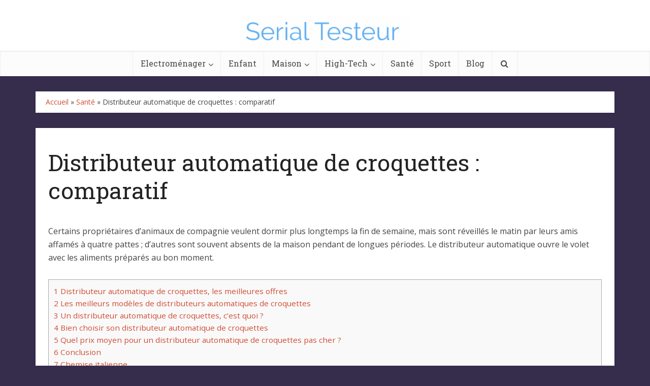

--- FILE ---
content_type: text/html; charset=UTF-8
request_url: https://www.serialtesteur.fr/distributeur-automatique-de-croquettes/
body_size: 105802
content:
<!DOCTYPE html><html lang="fr-FR" class="no-js no-svg"><head><meta http-equiv="Content-Type" content="text/html; charset=UTF-8" /><meta name="viewport" content="user-scalable=yes, width=device-width, initial-scale=1.0, maximum-scale=1, minimum-scale=1"><link rel="profile" href="https://gmpg.org/xfn/11" /><meta name='robots' content='index, follow, max-image-preview:large, max-snippet:-1, max-video-preview:-1' /><style>img:is([sizes="auto" i],[sizes^="auto," i]){contain-intrinsic-size:3000px 1500px}</style><style>@font-face{font-family:"sw-icon-font";src:url(https://www.serialtesteur.fr/wp-content/plugins/social-warfare/assets/fonts/sw-icon-font.eot?ver=4.5.6);src:url("https://www.serialtesteur.fr/wp-content/plugins/social-warfare/assets/fonts/sw-icon-font.eot?ver=4.5.6#iefix") format("embedded-opentype"),url(https://www.serialtesteur.fr/wp-content/plugins/social-warfare/assets/fonts/sw-icon-font.woff?ver=4.5.6) format("woff"),url(https://www.serialtesteur.fr/wp-content/plugins/social-warfare/assets/fonts/sw-icon-font.ttf?ver=4.5.6) format("truetype"),url("https://www.serialtesteur.fr/wp-content/plugins/social-warfare/assets/fonts/sw-icon-font.svg?ver=4.5.6#1445203416") format("svg");font-weight:400;font-style:normal;font-display:block}</style><title>Distributeur automatique de croquettes : comparatif</title><link rel="stylesheet" href="https://www.serialtesteur.fr/wp-content/cache/min/1/743f14d1380955e7f7cbc5ccf552a759.css" data-minify="1" /><meta name="description" content="Vous voulez nourrir votre chien en votre absence ? Vous pouvez pour cela utiliser un distributeur automatique de croquettes..." /><link rel="canonical" href="https://www.serialtesteur.fr/distributeur-automatique-de-croquettes/" /><meta property="og:locale" content="fr_FR" /><meta property="og:type" content="article" /><meta property="og:title" content="Distributeur automatique de croquettes : comparatif" /><meta property="og:description" content="Vous voulez nourrir votre chien en votre absence ? Vous pouvez pour cela utiliser un distributeur automatique de croquettes..." /><meta property="og:url" content="https://www.serialtesteur.fr/distributeur-automatique-de-croquettes/" /><meta property="og:site_name" content="Serial Testeur" /><meta property="article:modified_time" content="2020-01-30T14:09:41+00:00" /><meta property="og:image" content="https://www.serialtesteur.fr/wp-content/uploads/2019/10/dsitributeur-automatique-croquettes.jpg" /><meta property="og:image:width" content="525" /><meta property="og:image:height" content="568" /><meta property="og:image:type" content="image/jpeg" /><meta name="twitter:card" content="summary_large_image" /><meta name="twitter:label1" content="Durée de lecture estimée" /><meta name="twitter:data1" content="13 minutes" /> <script type="application/ld+json" class="yoast-schema-graph">{"@context":"https://schema.org","@graph":[{"@type":"WebPage","@id":"https://www.serialtesteur.fr/distributeur-automatique-de-croquettes/","url":"https://www.serialtesteur.fr/distributeur-automatique-de-croquettes/","name":"Distributeur automatique de croquettes : comparatif","isPartOf":{"@id":"https://www.serialtesteur.fr/#website"},"primaryImageOfPage":{"@id":"https://www.serialtesteur.fr/distributeur-automatique-de-croquettes/#primaryimage"},"image":{"@id":"https://www.serialtesteur.fr/distributeur-automatique-de-croquettes/#primaryimage"},"thumbnailUrl":"https://www.serialtesteur.fr/wp-content/uploads/2019/10/dsitributeur-automatique-croquettes.jpg","datePublished":"2019-10-09T09:10:37+00:00","dateModified":"2020-01-30T14:09:41+00:00","description":"Vous voulez nourrir votre chien en votre absence ? Vous pouvez pour cela utiliser un distributeur automatique de croquettes...","breadcrumb":{"@id":"https://www.serialtesteur.fr/distributeur-automatique-de-croquettes/#breadcrumb"},"inLanguage":"fr-FR","potentialAction":[{"@type":"ReadAction","target":["https://www.serialtesteur.fr/distributeur-automatique-de-croquettes/"]}]},{"@type":"ImageObject","inLanguage":"fr-FR","@id":"https://www.serialtesteur.fr/distributeur-automatique-de-croquettes/#primaryimage","url":"https://www.serialtesteur.fr/wp-content/uploads/2019/10/dsitributeur-automatique-croquettes.jpg","contentUrl":"https://www.serialtesteur.fr/wp-content/uploads/2019/10/dsitributeur-automatique-croquettes.jpg","width":525,"height":568,"caption":"Distributeur automatique de croquettes"},{"@type":"BreadcrumbList","@id":"https://www.serialtesteur.fr/distributeur-automatique-de-croquettes/#breadcrumb","itemListElement":[{"@type":"ListItem","position":1,"name":"Accueil","item":"https://www.serialtesteur.fr/"},{"@type":"ListItem","position":2,"name":"Santé","item":"https://www.serialtesteur.fr/sante/"},{"@type":"ListItem","position":3,"name":"Distributeur automatique de croquettes : comparatif"}]},{"@type":"WebSite","@id":"https://www.serialtesteur.fr/#website","url":"https://www.serialtesteur.fr/","name":"Serial Testeur","description":"","potentialAction":[{"@type":"SearchAction","target":{"@type":"EntryPoint","urlTemplate":"https://www.serialtesteur.fr/?s={search_term_string}"},"query-input":"required name=search_term_string"}],"inLanguage":"fr-FR"}]}</script> <link rel='dns-prefetch' href='//fonts.googleapis.com' /><link rel="alternate" type="application/rss+xml" title="Serial Testeur &raquo; Flux" href="https://www.serialtesteur.fr/feed/" /><link rel="alternate" type="application/rss+xml" title="Serial Testeur &raquo; Flux des commentaires" href="https://www.serialtesteur.fr/comments/feed/" /><link rel="alternate" type="application/rss+xml" title="Serial Testeur &raquo; Distributeur automatique de croquettes : comparatif Flux des commentaires" href="https://www.serialtesteur.fr/distributeur-automatique-de-croquettes/feed/" /><style id='wp-emoji-styles-inline-css' type='text/css'>img.wp-smiley,img.emoji{display:inline!important;border:none!important;box-shadow:none!important;height:1em!important;width:1em!important;margin:0 0.07em!important;vertical-align:-0.1em!important;background:none!important;padding:0!important}</style><style id='classic-theme-styles-inline-css' type='text/css'>
/*! This file is auto-generated */
.wp-block-button__link{color:#fff;background-color:#32373c;border-radius:9999px;box-shadow:none;text-decoration:none;padding:calc(.667em + 2px) calc(1.333em + 2px);font-size:1.125em}.wp-block-file__button{background:#32373c;color:#fff;text-decoration:none}</style><style id='global-styles-inline-css' type='text/css'>:root{--wp--preset--aspect-ratio--square:1;--wp--preset--aspect-ratio--4-3:4/3;--wp--preset--aspect-ratio--3-4:3/4;--wp--preset--aspect-ratio--3-2:3/2;--wp--preset--aspect-ratio--2-3:2/3;--wp--preset--aspect-ratio--16-9:16/9;--wp--preset--aspect-ratio--9-16:9/16;--wp--preset--color--black:#000;--wp--preset--color--cyan-bluish-gray:#abb8c3;--wp--preset--color--white:#fff;--wp--preset--color--pale-pink:#f78da7;--wp--preset--color--vivid-red:#cf2e2e;--wp--preset--color--luminous-vivid-orange:#ff6900;--wp--preset--color--luminous-vivid-amber:#fcb900;--wp--preset--color--light-green-cyan:#7bdcb5;--wp--preset--color--vivid-green-cyan:#00d084;--wp--preset--color--pale-cyan-blue:#8ed1fc;--wp--preset--color--vivid-cyan-blue:#0693e3;--wp--preset--color--vivid-purple:#9b51e0;--wp--preset--color--vce-acc:#cf4d35;--wp--preset--color--vce-meta:#9b9b9b;--wp--preset--color--vce-txt:#444;--wp--preset--color--vce-bg:#fff;--wp--preset--color--vce-cat-0:;--wp--preset--gradient--vivid-cyan-blue-to-vivid-purple:linear-gradient(135deg,rgba(6,147,227,1) 0%,rgb(155,81,224) 100%);--wp--preset--gradient--light-green-cyan-to-vivid-green-cyan:linear-gradient(135deg,rgb(122,220,180) 0%,rgb(0,208,130) 100%);--wp--preset--gradient--luminous-vivid-amber-to-luminous-vivid-orange:linear-gradient(135deg,rgba(252,185,0,1) 0%,rgba(255,105,0,1) 100%);--wp--preset--gradient--luminous-vivid-orange-to-vivid-red:linear-gradient(135deg,rgba(255,105,0,1) 0%,rgb(207,46,46) 100%);--wp--preset--gradient--very-light-gray-to-cyan-bluish-gray:linear-gradient(135deg,rgb(238,238,238) 0%,rgb(169,184,195) 100%);--wp--preset--gradient--cool-to-warm-spectrum:linear-gradient(135deg,rgb(74,234,220) 0%,rgb(151,120,209) 20%,rgb(207,42,186) 40%,rgb(238,44,130) 60%,rgb(251,105,98) 80%,rgb(254,248,76) 100%);--wp--preset--gradient--blush-light-purple:linear-gradient(135deg,rgb(255,206,236) 0%,rgb(152,150,240) 100%);--wp--preset--gradient--blush-bordeaux:linear-gradient(135deg,rgb(254,205,165) 0%,rgb(254,45,45) 50%,rgb(107,0,62) 100%);--wp--preset--gradient--luminous-dusk:linear-gradient(135deg,rgb(255,203,112) 0%,rgb(199,81,192) 50%,rgb(65,88,208) 100%);--wp--preset--gradient--pale-ocean:linear-gradient(135deg,rgb(255,245,203) 0%,rgb(182,227,212) 50%,rgb(51,167,181) 100%);--wp--preset--gradient--electric-grass:linear-gradient(135deg,rgb(202,248,128) 0%,rgb(113,206,126) 100%);--wp--preset--gradient--midnight:linear-gradient(135deg,rgb(2,3,129) 0%,rgb(40,116,252) 100%);--wp--preset--font-size--small:13px;--wp--preset--font-size--medium:20px;--wp--preset--font-size--large:21px;--wp--preset--font-size--x-large:42px;--wp--preset--font-size--normal:16px;--wp--preset--font-size--huge:28px;--wp--preset--spacing--20:.44rem;--wp--preset--spacing--30:.67rem;--wp--preset--spacing--40:1rem;--wp--preset--spacing--50:1.5rem;--wp--preset--spacing--60:2.25rem;--wp--preset--spacing--70:3.38rem;--wp--preset--spacing--80:5.06rem;--wp--preset--shadow--natural:6px 6px 9px rgba(0,0,0,.2);--wp--preset--shadow--deep:12px 12px 50px rgba(0,0,0,.4);--wp--preset--shadow--sharp:6px 6px 0 rgba(0,0,0,.2);--wp--preset--shadow--outlined:6px 6px 0 -3px rgba(255,255,255,1),6px 6px rgba(0,0,0,1);--wp--preset--shadow--crisp:6px 6px 0 rgba(0,0,0,1)}:where(.is-layout-flex){gap:.5em}:where(.is-layout-grid){gap:.5em}body .is-layout-flex{display:flex}.is-layout-flex{flex-wrap:wrap;align-items:center}.is-layout-flex>:is(*,div){margin:0}body .is-layout-grid{display:grid}.is-layout-grid>:is(*,div){margin:0}:where(.wp-block-columns.is-layout-flex){gap:2em}:where(.wp-block-columns.is-layout-grid){gap:2em}:where(.wp-block-post-template.is-layout-flex){gap:1.25em}:where(.wp-block-post-template.is-layout-grid){gap:1.25em}.has-black-color{color:var(--wp--preset--color--black)!important}.has-cyan-bluish-gray-color{color:var(--wp--preset--color--cyan-bluish-gray)!important}.has-white-color{color:var(--wp--preset--color--white)!important}.has-pale-pink-color{color:var(--wp--preset--color--pale-pink)!important}.has-vivid-red-color{color:var(--wp--preset--color--vivid-red)!important}.has-luminous-vivid-orange-color{color:var(--wp--preset--color--luminous-vivid-orange)!important}.has-luminous-vivid-amber-color{color:var(--wp--preset--color--luminous-vivid-amber)!important}.has-light-green-cyan-color{color:var(--wp--preset--color--light-green-cyan)!important}.has-vivid-green-cyan-color{color:var(--wp--preset--color--vivid-green-cyan)!important}.has-pale-cyan-blue-color{color:var(--wp--preset--color--pale-cyan-blue)!important}.has-vivid-cyan-blue-color{color:var(--wp--preset--color--vivid-cyan-blue)!important}.has-vivid-purple-color{color:var(--wp--preset--color--vivid-purple)!important}.has-black-background-color{background-color:var(--wp--preset--color--black)!important}.has-cyan-bluish-gray-background-color{background-color:var(--wp--preset--color--cyan-bluish-gray)!important}.has-white-background-color{background-color:var(--wp--preset--color--white)!important}.has-pale-pink-background-color{background-color:var(--wp--preset--color--pale-pink)!important}.has-vivid-red-background-color{background-color:var(--wp--preset--color--vivid-red)!important}.has-luminous-vivid-orange-background-color{background-color:var(--wp--preset--color--luminous-vivid-orange)!important}.has-luminous-vivid-amber-background-color{background-color:var(--wp--preset--color--luminous-vivid-amber)!important}.has-light-green-cyan-background-color{background-color:var(--wp--preset--color--light-green-cyan)!important}.has-vivid-green-cyan-background-color{background-color:var(--wp--preset--color--vivid-green-cyan)!important}.has-pale-cyan-blue-background-color{background-color:var(--wp--preset--color--pale-cyan-blue)!important}.has-vivid-cyan-blue-background-color{background-color:var(--wp--preset--color--vivid-cyan-blue)!important}.has-vivid-purple-background-color{background-color:var(--wp--preset--color--vivid-purple)!important}.has-black-border-color{border-color:var(--wp--preset--color--black)!important}.has-cyan-bluish-gray-border-color{border-color:var(--wp--preset--color--cyan-bluish-gray)!important}.has-white-border-color{border-color:var(--wp--preset--color--white)!important}.has-pale-pink-border-color{border-color:var(--wp--preset--color--pale-pink)!important}.has-vivid-red-border-color{border-color:var(--wp--preset--color--vivid-red)!important}.has-luminous-vivid-orange-border-color{border-color:var(--wp--preset--color--luminous-vivid-orange)!important}.has-luminous-vivid-amber-border-color{border-color:var(--wp--preset--color--luminous-vivid-amber)!important}.has-light-green-cyan-border-color{border-color:var(--wp--preset--color--light-green-cyan)!important}.has-vivid-green-cyan-border-color{border-color:var(--wp--preset--color--vivid-green-cyan)!important}.has-pale-cyan-blue-border-color{border-color:var(--wp--preset--color--pale-cyan-blue)!important}.has-vivid-cyan-blue-border-color{border-color:var(--wp--preset--color--vivid-cyan-blue)!important}.has-vivid-purple-border-color{border-color:var(--wp--preset--color--vivid-purple)!important}.has-vivid-cyan-blue-to-vivid-purple-gradient-background{background:var(--wp--preset--gradient--vivid-cyan-blue-to-vivid-purple)!important}.has-light-green-cyan-to-vivid-green-cyan-gradient-background{background:var(--wp--preset--gradient--light-green-cyan-to-vivid-green-cyan)!important}.has-luminous-vivid-amber-to-luminous-vivid-orange-gradient-background{background:var(--wp--preset--gradient--luminous-vivid-amber-to-luminous-vivid-orange)!important}.has-luminous-vivid-orange-to-vivid-red-gradient-background{background:var(--wp--preset--gradient--luminous-vivid-orange-to-vivid-red)!important}.has-very-light-gray-to-cyan-bluish-gray-gradient-background{background:var(--wp--preset--gradient--very-light-gray-to-cyan-bluish-gray)!important}.has-cool-to-warm-spectrum-gradient-background{background:var(--wp--preset--gradient--cool-to-warm-spectrum)!important}.has-blush-light-purple-gradient-background{background:var(--wp--preset--gradient--blush-light-purple)!important}.has-blush-bordeaux-gradient-background{background:var(--wp--preset--gradient--blush-bordeaux)!important}.has-luminous-dusk-gradient-background{background:var(--wp--preset--gradient--luminous-dusk)!important}.has-pale-ocean-gradient-background{background:var(--wp--preset--gradient--pale-ocean)!important}.has-electric-grass-gradient-background{background:var(--wp--preset--gradient--electric-grass)!important}.has-midnight-gradient-background{background:var(--wp--preset--gradient--midnight)!important}.has-small-font-size{font-size:var(--wp--preset--font-size--small)!important}.has-medium-font-size{font-size:var(--wp--preset--font-size--medium)!important}.has-large-font-size{font-size:var(--wp--preset--font-size--large)!important}.has-x-large-font-size{font-size:var(--wp--preset--font-size--x-large)!important}:where(.wp-block-post-template.is-layout-flex){gap:1.25em}:where(.wp-block-post-template.is-layout-grid){gap:1.25em}:where(.wp-block-columns.is-layout-flex){gap:2em}:where(.wp-block-columns.is-layout-grid){gap:2em}:root :where(.wp-block-pullquote){font-size:1.5em;line-height:1.6}</style><style id='toc-screen-inline-css' type='text/css'>div#toc_container{width:100%}</style><link rel='stylesheet' id='vce-fonts-css' href='https://fonts.googleapis.com/css2?family=Open%20Sans:wght@400&#038;family=Roboto%20Slab:wght@400' type='text/css' media='all' /><style id='vce-style-inline-css' type='text/css'>body,button,input,select,textarea{font-size:1.6rem}.vce-single .entry-headline p{font-size:2.2rem}.main-navigation a{font-size:1.6rem}.sidebar .widget-title{font-size:1.8rem}.sidebar .widget,.vce-lay-c .entry-content,.vce-lay-h .entry-content{font-size:1.4rem}.vce-featured-link-article{font-size:5.2rem}.vce-featured-grid-big.vce-featured-grid .vce-featured-link-article{font-size:3.4rem}.vce-featured-grid .vce-featured-link-article{font-size:2.2rem}h1{font-size:4.5rem}h2{font-size:4rem}h3{font-size:3.5rem}h4{font-size:2.5rem}h5{font-size:2rem}h6{font-size:1.8rem}.comment-reply-title,.main-box-title{font-size:2.2rem}h1.entry-title{font-size:4.5rem}.vce-lay-a .entry-title a{font-size:3.4rem}.vce-lay-b .entry-title{font-size:2.4rem}.vce-lay-c .entry-title,.vce-sid-none .vce-lay-c .entry-title{font-size:2.2rem}.vce-lay-d .entry-title{font-size:1.5rem}.vce-lay-e .entry-title{font-size:1.4rem}.vce-lay-f .entry-title{font-size:1.4rem}.vce-lay-g .entry-title a,.vce-lay-g .entry-title a:hover{font-size:3rem}.vce-lay-h .entry-title{font-size:2.4rem}.entry-meta div,.entry-meta div a,.vce-lay-g .meta-item,.vce-lay-c .meta-item{font-size:1.4rem}.vce-lay-d .meta-category a,.vce-lay-d .entry-meta div,.vce-lay-d .entry-meta div a,.vce-lay-e .entry-meta div,.vce-lay-e .entry-meta div a,.vce-lay-e .fn,.vce-lay-e .meta-item{font-size:1.3rem}body{background-color:#362c4c}body,.mks_author_widget h3,.site-description,.meta-category a,textarea{font-family:'Open Sans';font-weight:400}h1,h2,h3,h4,h5,h6,blockquote,.vce-post-link,.site-title,.site-title a,.main-box-title,.comment-reply-title,.entry-title a,.vce-single .entry-headline p,.vce-prev-next-link,.author-title,.mks_pullquote,.widget_rss ul li .rsswidget,#bbpress-forums .bbp-forum-title,#bbpress-forums .bbp-topic-permalink{font-family:'Roboto Slab';font-weight:400}.main-navigation a,.sidr a{font-family:'Roboto Slab';font-weight:400}.vce-single .entry-content,.vce-single .entry-headline,.vce-single .entry-footer,.vce-share-bar{width:760px}.vce-lay-a .lay-a-content{width:760px;max-width:760px}.vce-page .entry-content,.vce-page .entry-title-page{width:760px}.vce-sid-none .vce-single .entry-content,.vce-sid-none .vce-single .entry-headline,.vce-sid-none .vce-single .entry-footer{width:1090px}.vce-sid-none .vce-page .entry-content,.vce-sid-none .vce-page .entry-title-page,.error404 .entry-content{width:1090px;max-width:1090px}body,button,input,select,textarea{color:#444}h1,h2,h3,h4,h5,h6,.entry-title a,.prev-next-nav a,#bbpress-forums .bbp-forum-title,#bbpress-forums .bbp-topic-permalink,.woocommerce ul.products li.product .price .amount{color:#232323}a,.entry-title a:hover,.vce-prev-next-link:hover,.vce-author-links a:hover,.required,.error404 h4,.prev-next-nav a:hover,#bbpress-forums .bbp-forum-title:hover,#bbpress-forums .bbp-topic-permalink:hover,.woocommerce ul.products li.product h3:hover,.woocommerce ul.products li.product h3:hover mark,.main-box-title a:hover{color:#cf4d35}.vce-square,.vce-main-content .mejs-controls .mejs-time-rail .mejs-time-current,button,input[type="button"],input[type="reset"],input[type="submit"],.vce-button,.pagination-wapper a,#vce-pagination .next.page-numbers,#vce-pagination .prev.page-numbers,#vce-pagination .page-numbers,#vce-pagination .page-numbers.current,.vce-link-pages a,#vce-pagination a,.vce-load-more a,.vce-slider-pagination .owl-nav>div,.vce-mega-menu-posts-wrap .owl-nav>div,.comment-reply-link:hover,.vce-featured-section a,.vce-lay-g .vce-featured-info .meta-category a,.vce-404-menu a,.vce-post.sticky .meta-image:before,#vce-pagination .page-numbers:hover,#bbpress-forums .bbp-pagination .current,#bbpress-forums .bbp-pagination a:hover,.woocommerce #respond input#submit,.woocommerce a.button,.woocommerce button.button,.woocommerce input.button,.woocommerce ul.products li.product .added_to_cart,.woocommerce #respond input#submit:hover,.woocommerce a.button:hover,.woocommerce button.button:hover,.woocommerce input.button:hover,.woocommerce ul.products li.product .added_to_cart:hover,.woocommerce #respond input#submit.alt,.woocommerce a.button.alt,.woocommerce button.button.alt,.woocommerce input.button.alt,.woocommerce #respond input#submit.alt:hover,.woocommerce a.button.alt:hover,.woocommerce button.button.alt:hover,.woocommerce input.button.alt:hover,.woocommerce span.onsale,.woocommerce .widget_price_filter .ui-slider .ui-slider-range,.woocommerce .widget_price_filter .ui-slider .ui-slider-handle,.comments-holder .navigation .page-numbers.current,.vce-lay-a .vce-read-more:hover,.vce-lay-c .vce-read-more:hover,body div.wpforms-container-full .wpforms-form input[type=submit],body div.wpforms-container-full .wpforms-form button[type=submit],body div.wpforms-container-full .wpforms-form .wpforms-page-button,body div.wpforms-container-full .wpforms-form input[type=submit]:hover,body div.wpforms-container-full .wpforms-form button[type=submit]:hover,body div.wpforms-container-full .wpforms-form .wpforms-page-button:hover,.wp-block-search__button{background-color:#cf4d35}#vce-pagination .page-numbers,.comments-holder .navigation .page-numbers{background:transparent;color:#cf4d35;border:1px solid #cf4d35}.comments-holder .navigation .page-numbers:hover{background:#cf4d35;border:1px solid #cf4d35}.bbp-pagination-links a{background:transparent;color:#cf4d35;border:1px solid #cf4d35!important}#vce-pagination .page-numbers.current,.bbp-pagination-links span.current,.comments-holder .navigation .page-numbers.current{border:1px solid #cf4d35}.widget_categories .cat-item:before,.widget_categories .cat-item .count{background:#cf4d35}.comment-reply-link,.vce-lay-a .vce-read-more,.vce-lay-c .vce-read-more{border:1px solid #cf4d35}.entry-meta div,.entry-meta-count,.entry-meta div a,.comment-metadata a,.meta-category span,.meta-author-wrapped,.wp-caption .wp-caption-text,.widget_rss .rss-date,.sidebar cite,.site-footer cite,.sidebar .vce-post-list .entry-meta div,.sidebar .vce-post-list .entry-meta div a,.sidebar .vce-post-list .fn,.sidebar .vce-post-list .fn a,.site-footer .vce-post-list .entry-meta div,.site-footer .vce-post-list .entry-meta div a,.site-footer .vce-post-list .fn,.site-footer .vce-post-list .fn a,#bbpress-forums .bbp-topic-started-by,#bbpress-forums .bbp-topic-started-in,#bbpress-forums .bbp-forum-info .bbp-forum-content,#bbpress-forums p.bbp-topic-meta,span.bbp-admin-links a,.bbp-reply-post-date,#bbpress-forums li.bbp-header,#bbpress-forums li.bbp-footer,.woocommerce .woocommerce-result-count,.woocommerce .product_meta{color:#9b9b9b}.main-box-title,.comment-reply-title,.main-box-head{background:#fff;color:#232323}.main-box-title a{color:#232323}.sidebar .widget .widget-title a{color:#232323}.main-box,.comment-respond,.prev-next-nav{background:#f9f9f9}.vce-post,ul.comment-list>li.comment,.main-box-single,.ie8 .vce-single,#disqus_thread,.vce-author-card,.vce-author-card .vce-content-outside,.mks-bredcrumbs-container,ul.comment-list>li.pingback{background:#fff}.mks_tabs.horizontal .mks_tab_nav_item.active{border-bottom:1px solid #fff}.mks_tabs.horizontal .mks_tab_item,.mks_tabs.vertical .mks_tab_nav_item.active,.mks_tabs.horizontal .mks_tab_nav_item.active{background:#fff}.mks_tabs.vertical .mks_tab_nav_item.active{border-right:1px solid #fff}#vce-pagination,.vce-slider-pagination .owl-controls,.vce-content-outside,.comments-holder .navigation{background:#f3f3f3}.sidebar .widget-title{background:#fff;color:#232323}.sidebar .widget{background:#f9f9f9}.sidebar .widget,.sidebar .widget li a,.sidebar .mks_author_widget h3 a,.sidebar .mks_author_widget h3,.sidebar .vce-search-form .vce-search-input,.sidebar .vce-search-form .vce-search-input:focus{color:#444}.sidebar .widget li a:hover,.sidebar .widget a,.widget_nav_menu li.menu-item-has-children:hover:after,.widget_pages li.page_item_has_children:hover:after{color:#cf4d35}.sidebar .tagcloud a{border:1px solid #cf4d35}.sidebar .mks_author_link,.sidebar .tagcloud a:hover,.sidebar .mks_themeforest_widget .more,.sidebar button,.sidebar input[type="button"],.sidebar input[type="reset"],.sidebar input[type="submit"],.sidebar .vce-button,.sidebar .bbp_widget_login .button{background-color:#cf4d35}.sidebar .mks_author_widget .mks_autor_link_wrap,.sidebar .mks_themeforest_widget .mks_read_more,.widget .meks-instagram-follow-link{background:#f3f3f3}.sidebar #wp-calendar caption,.sidebar .recentcomments,.sidebar .post-date,.sidebar #wp-calendar tbody{color:rgba(68,68,68,.7)}.site-footer{background:#373941}.site-footer .widget-title{color:#fff}.site-footer,.site-footer .widget,.site-footer .widget li a,.site-footer .mks_author_widget h3 a,.site-footer .mks_author_widget h3,.site-footer .vce-search-form .vce-search-input,.site-footer .vce-search-form .vce-search-input:focus{color:#f9f9f9}.site-footer .widget li a:hover,.site-footer .widget a,.site-info a{color:#cf4d35}.site-footer .tagcloud a{border:1px solid #cf4d35}.site-footer .mks_author_link,.site-footer .mks_themeforest_widget .more,.site-footer button,.site-footer input[type="button"],.site-footer input[type="reset"],.site-footer input[type="submit"],.site-footer .vce-button,.site-footer .tagcloud a:hover{background-color:#cf4d35}.site-footer #wp-calendar caption,.site-footer .recentcomments,.site-footer .post-date,.site-footer #wp-calendar tbody,.site-footer .site-info{color:rgba(249,249,249,.7)}.top-header,.top-nav-menu li .sub-menu{background:#3a3a3a}.top-header,.top-header a{color:#fff}.top-header .vce-search-form .vce-search-input,.top-header .vce-search-input:focus,.top-header .vce-search-submit{color:#fff}.top-header .vce-search-form .vce-search-input::-webkit-input-placeholder{color:#fff}.top-header .vce-search-form .vce-search-input:-moz-placeholder{color:#fff}.top-header .vce-search-form .vce-search-input::-moz-placeholder{color:#fff}.top-header .vce-search-form .vce-search-input:-ms-input-placeholder{color:#fff}.header-1-wrapper{height:100px;padding-top:15px}.header-2-wrapper,.header-3-wrapper{height:100px}.header-2-wrapper .site-branding,.header-3-wrapper .site-branding{top:15px;left:0}.site-title a,.site-title a:hover{color:#232323}.site-description{color:#aaa}.main-header{background-color:#fff}.header-bottom-wrapper{background:#fcfcfc}.vce-header-ads{margin:5px 0}.header-3-wrapper .nav-menu>li>a{padding:40px 15px}.header-sticky,.sidr{background:rgba(252,252,252,.95)}.ie8 .header-sticky{background:#fff}.main-navigation a,.nav-menu .vce-mega-menu>.sub-menu>li>a,.sidr li a,.vce-menu-parent{color:#4a4a4a}.nav-menu>li:hover>a,.nav-menu>.current_page_item>a,.nav-menu>.current-menu-item>a,.nav-menu>.current-menu-ancestor>a,.main-navigation a.vce-item-selected,.main-navigation ul ul li:hover>a,.nav-menu ul .current-menu-item a,.nav-menu ul .current_page_item a,.vce-menu-parent:hover,.sidr li a:hover,.sidr li.sidr-class-current_page_item>a,.main-navigation li.current-menu-item.fa:before,.vce-responsive-nav{color:#cf4d35}#sidr-id-vce_main_navigation_menu .soc-nav-menu li a:hover{color:#fff}.nav-menu>li:hover>a,.nav-menu>.current_page_item>a,.nav-menu>.current-menu-item>a,.nav-menu>.current-menu-ancestor>a,.main-navigation a.vce-item-selected,.main-navigation ul ul,.header-sticky .nav-menu>.current_page_item:hover>a,.header-sticky .nav-menu>.current-menu-item:hover>a,.header-sticky .nav-menu>.current-menu-ancestor:hover>a,.header-sticky .main-navigation a.vce-item-selected:hover{background-color:#fff}.search-header-wrap ul{border-top:2px solid #cf4d35}.vce-cart-icon a.vce-custom-cart span,.sidr-class-vce-custom-cart .sidr-class-vce-cart-count{background:#cf4d35;font-family:'Open Sans'}.vce-border-top .main-box-title{border-top:2px solid #cf4d35}.tagcloud a:hover,.sidebar .widget .mks_author_link,.sidebar .widget.mks_themeforest_widget .more,.site-footer .widget .mks_author_link,.site-footer .widget.mks_themeforest_widget .more,.vce-lay-g .entry-meta div,.vce-lay-g .fn,.vce-lay-g .fn a{color:#FFF}.vce-featured-header .vce-featured-header-background{opacity:.5}.vce-featured-grid .vce-featured-header-background,.vce-post-big .vce-post-img:after,.vce-post-slider .vce-post-img:after{opacity:.5}.vce-featured-grid .owl-item:hover .vce-grid-text .vce-featured-header-background,.vce-post-big li:hover .vce-post-img:after,.vce-post-slider li:hover .vce-post-img:after{opacity:.8}.vce-featured-grid.vce-featured-grid-big .vce-featured-header-background,.vce-post-big .vce-post-img:after,.vce-post-slider .vce-post-img:after{opacity:.5}.vce-featured-grid.vce-featured-grid-big .owl-item:hover .vce-grid-text .vce-featured-header-background,.vce-post-big li:hover .vce-post-img:after,.vce-post-slider li:hover .vce-post-img:after{opacity:.8}#back-top{background:#323232}.sidr input[type=text]{background:rgba(74,74,74,.1);color:rgba(74,74,74,.5)}.is-style-solid-color{background-color:#cf4d35;color:#fff}.wp-block-image figcaption{color:#9b9b9b}.wp-block-cover .wp-block-cover-image-text,.wp-block-cover .wp-block-cover-text,.wp-block-cover h2,.wp-block-cover-image .wp-block-cover-image-text,.wp-block-cover-image .wp-block-cover-text,.wp-block-cover-image h2,p.has-drop-cap:not(:focus)::first-letter,p.wp-block-subhead{font-family:'Roboto Slab';font-weight:400}.wp-block-cover .wp-block-cover-image-text,.wp-block-cover .wp-block-cover-text,.wp-block-cover h2,.wp-block-cover-image .wp-block-cover-image-text,.wp-block-cover-image .wp-block-cover-text,.wp-block-cover-image h2{font-size:2.5rem}p.wp-block-subhead{font-size:2.2rem}.wp-block-button__link{background:#cf4d35}.wp-block-search .wp-block-search__button{color:#fff}.meta-image:hover a img,.vce-lay-h .img-wrap:hover .meta-image>img,.img-wrp:hover img,.vce-gallery-big:hover img,.vce-gallery .gallery-item:hover img,.wp-block-gallery .blocks-gallery-item:hover img,.vce_posts_widget .vce-post-big li:hover img,.vce-featured-grid .owl-item:hover img,.vce-post-img:hover img,.mega-menu-img:hover img{-webkit-transform:scale(1.1);-moz-transform:scale(1.1);-o-transform:scale(1.1);-ms-transform:scale(1.1);transform:scale(1.1)}.has-small-font-size{font-size:1.2rem}.has-large-font-size{font-size:1.9rem}.has-huge-font-size{font-size:2.3rem}@media(min-width:671px){.has-small-font-size{font-size:1.3rem}.has-normal-font-size{font-size:1.6rem}.has-large-font-size{font-size:2.1rem}.has-huge-font-size{font-size:2.8rem}}.has-vce-acc-background-color{background-color:#cf4d35}.has-vce-acc-color{color:#cf4d35}.has-vce-meta-background-color{background-color:#9b9b9b}.has-vce-meta-color{color:#9b9b9b}.has-vce-txt-background-color{background-color:#444}.has-vce-txt-color{color:#444}.has-vce-bg-background-color{background-color:#fff}.has-vce-bg-color{color:#fff}.has-vce-cat-0-background-color{background-color:}.has-vce-cat-0-color{color:}</style><style id='rocket-lazyload-inline-css' type='text/css'>.rll-youtube-player{position:relative;padding-bottom:56.23%;height:0;overflow:hidden;max-width:100%}.rll-youtube-player iframe{position:absolute;top:0;left:0;width:100%;height:100%;z-index:100;background:0 0}.rll-youtube-player img{bottom:0;display:block;left:0;margin:auto;max-width:100%;width:100%;position:absolute;right:0;top:0;border:none;height:auto;cursor:pointer;-webkit-transition:.4s all;-moz-transition:.4s all;transition:.4s all}.rll-youtube-player img:hover{-webkit-filter:brightness(75%)}.rll-youtube-player .play{height:72px;width:72px;left:50%;top:50%;margin-left:-36px;margin-top:-36px;position:absolute;background:url(https://www.serialtesteur.fr/wp-content/plugins/wp-rocket/assets/img/youtube.png) no-repeat;cursor:pointer}.wp-has-aspect-ratio .rll-youtube-player{position:absolute;padding-bottom:0;width:100%;height:100%;top:0;bottom:0;left:0;right:0}</style> <script type="text/javascript" src="https://www.serialtesteur.fr/wp-content/cache/busting/1/wp-includes/js/jquery/jquery.min-3.7.1.js" id="jquery-core-js"></script>  <link rel="https://api.w.org/" href="https://www.serialtesteur.fr/wp-json/" /><link rel="alternate" title="JSON" type="application/json" href="https://www.serialtesteur.fr/wp-json/wp/v2/pages/2300" /><link rel="EditURI" type="application/rsd+xml" title="RSD" href="https://www.serialtesteur.fr/xmlrpc.php?rsd" /><meta name="generator" content="WordPress 6.8.3" /><link rel='shortlink' href='https://www.serialtesteur.fr/?p=2300' /><link rel="alternate" title="oEmbed (JSON)" type="application/json+oembed" href="https://www.serialtesteur.fr/wp-json/oembed/1.0/embed?url=https%3A%2F%2Fwww.serialtesteur.fr%2Fdistributeur-automatique-de-croquettes%2F" /><link rel="alternate" title="oEmbed (XML)" type="text/xml+oembed" href="https://www.serialtesteur.fr/wp-json/oembed/1.0/embed?url=https%3A%2F%2Fwww.serialtesteur.fr%2Fdistributeur-automatique-de-croquettes%2F&#038;format=xml" /><style>#related_posts_thumbnails li{border-right:1px solid #ddd;background-color:#fff}#related_posts_thumbnails li:hover{background-color:#eee}.relpost_content{font-size:12px;color:#333}.relpost-block-single{background-color:#fff;border-right:1px solid #ddd;border-left:1px solid #ddd;margin-right:-1px}.relpost-block-single:hover{background-color:#eee}</style> <script type="text/javascript">var daim_ajax_url = "https://www.serialtesteur.fr/wp-admin/admin-ajax.php";var daim_nonce = "208518a7be";</script><style type="text/css">.recentcomments a{display:inline!important;padding:0!important;margin:0!important}</style><style type="text/css" id="wp-custom-css">.entry-meta{display:none}</style><noscript><style id="rocket-lazyload-nojs-css">.rll-youtube-player,[data-lazy-src]{display:none!important}</style></noscript></head><body class="wp-singular page-template-default page page-id-2300 wp-embed-responsive wp-theme-voice has-winamaz vce-sid-none voice-v_3_0_2"><div id="vce-main"><header id="header" class="main-header"><div class="container header-1-wrapper header-main-area"><div class="vce-res-nav"> <a class="vce-responsive-nav" href="#sidr-main"><i class="fa fa-bars"></i></a></div><div class="site-branding"> <span class="site-title"><a href="https://www.serialtesteur.fr/" rel="home" class="has-logo"><picture class="vce-logo"><source media="(min-width: 1024px)" srcset="https://www.serialtesteur.fr/wp-content/uploads/2017/11/logo-e1509803153899.png"><source srcset="https://www.serialtesteur.fr/wp-content/uploads/2017/11/logo-e1509803153899.png"><img src="https://www.serialtesteur.fr/wp-content/uploads/2017/11/logo-e1509803153899.png" alt="Serial Testeur"></picture></a></span><span class="site-description"></span></div></div><div class="header-bottom-wrapper"><div class="container"><nav id="site-navigation" class="main-navigation" role="navigation"><ul id="vce_main_navigation_menu" class="nav-menu"><li id="menu-item-1360" class="menu-item menu-item-type-custom menu-item-object-custom menu-item-has-children menu-item-1360"><a href="#">Electroménager</a><ul class="sub-menu"><li id="menu-item-1362" class="menu-item menu-item-type-taxonomy menu-item-object-category menu-item-1362 vce-cat-74"><a href="https://www.serialtesteur.fr/electromenager/aspirateur/">Aspirateur</a><li id="menu-item-1354" class="menu-item menu-item-type-taxonomy menu-item-object-category menu-item-1354 vce-cat-72"><a href="https://www.serialtesteur.fr/electromenager/appareils-de-cuisson/">Appareils de cuisson</a><li id="menu-item-1356" class="menu-item menu-item-type-taxonomy menu-item-object-category menu-item-1356 vce-cat-71"><a href="https://www.serialtesteur.fr/electromenager/robot-de-cuisine/">Robot de cuisine</a><li id="menu-item-1361" class="menu-item menu-item-type-taxonomy menu-item-object-category menu-item-1361 vce-cat-75"><a href="https://www.serialtesteur.fr/electromenager/nettoyeur/">Nettoyeur</a><li id="menu-item-1355" class="menu-item menu-item-type-taxonomy menu-item-object-category menu-item-1355 vce-cat-76"><a href="https://www.serialtesteur.fr/electromenager/ustensiles/">Ustensiles</a></ul><li id="menu-item-3683" class="menu-item menu-item-type-taxonomy menu-item-object-category menu-item-3683 vce-cat-78"><a href="https://www.serialtesteur.fr/enfant/">Enfant</a><li id="menu-item-1363" class="menu-item menu-item-type-custom menu-item-object-custom menu-item-has-children menu-item-1363"><a href="#">Maison</a><ul class="sub-menu"><li id="menu-item-3682" class="menu-item menu-item-type-taxonomy menu-item-object-category menu-item-3682 vce-cat-77"><a href="https://www.serialtesteur.fr/animaux/">Animaux</a><li id="menu-item-1358" class="menu-item menu-item-type-taxonomy menu-item-object-category menu-item-1358 vce-cat-43"><a href="https://www.serialtesteur.fr/maison/bricolage/">Bricolage</a><li id="menu-item-1353" class="menu-item menu-item-type-taxonomy menu-item-object-category menu-item-1353 vce-cat-42"><a href="https://www.serialtesteur.fr/jardin/">Jardin</a><li id="menu-item-1357" class="menu-item menu-item-type-taxonomy menu-item-object-category menu-item-1357 vce-cat-67"><a href="https://www.serialtesteur.fr/maison/entretien/">Entretien</a><li id="menu-item-1364" class="menu-item menu-item-type-taxonomy menu-item-object-category menu-item-1364 vce-cat-68"><a href="https://www.serialtesteur.fr/maison/sommeil/">Sommeil</a><li id="menu-item-1359" class="menu-item menu-item-type-taxonomy menu-item-object-category menu-item-1359 vce-cat-69"><a href="https://www.serialtesteur.fr/maison/traitement-de-lair/">Traitement de l&rsquo;air</a></ul><li id="menu-item-1350" class="menu-item menu-item-type-taxonomy menu-item-object-category menu-item-has-children menu-item-1350 vce-cat-44"><a href="https://www.serialtesteur.fr/high-tech/">High-Tech</a><ul class="sub-menu"><li id="menu-item-2523" class="menu-item menu-item-type-taxonomy menu-item-object-category menu-item-2523 vce-cat-65"><a href="https://www.serialtesteur.fr/hifi/">Hi-Fi</a></ul><li id="menu-item-1351" class="menu-item menu-item-type-taxonomy menu-item-object-category menu-item-1351 vce-cat-59"><a href="https://www.serialtesteur.fr/sante/">Santé</a><li id="menu-item-1352" class="menu-item menu-item-type-taxonomy menu-item-object-category menu-item-1352 vce-cat-45"><a href="https://www.serialtesteur.fr/sport/">Sport</a><li id="menu-item-3206" class="menu-item menu-item-type-taxonomy menu-item-object-category menu-item-3206 vce-cat-81"><a href="https://www.serialtesteur.fr/blog/">Blog</a><li class="search-header-wrap"><a class="search_header" href="javascript:void(0)"><i class="fa fa-search"></i></a><ul class="search-header-form-ul"><li><form class="vce-search-form" action="https://www.serialtesteur.fr/" method="get"> <input name="s" class="vce-search-input" size="20" type="text" value="Type here to search..." onfocus="(this.value == 'Type here to search...') && (this.value = '')" onblur="(this.value == '') && (this.value = 'Type here to search...')" placeholder="Type here to search..." /> <button type="submit" class="vce-search-submit"><i class="fa fa-search"></i></button></form></li></ul></li></ul></nav></div></div></header><div id="sticky_header" class="header-sticky"><div class="container"><div class="vce-res-nav"> <a class="vce-responsive-nav" href="#sidr-main"><i class="fa fa-bars"></i></a></div><div class="site-branding"> <span class="site-title"><a href="https://www.serialtesteur.fr/" rel="home" class="has-logo"><picture class="vce-logo"><source media="(min-width: 1024px)" srcset="https://www.serialtesteur.fr/wp-content/uploads/2017/11/logo-e1509803153899.png"><source srcset="https://www.serialtesteur.fr/wp-content/uploads/2017/11/logo-e1509803153899.png"><img src="https://www.serialtesteur.fr/wp-content/uploads/2017/11/logo-e1509803153899.png" alt="Serial Testeur"></picture></a></span></div><nav id="site-navigation" class="main-navigation" role="navigation"><ul id="vce_main_navigation_menu" class="nav-menu"><li class="menu-item menu-item-type-custom menu-item-object-custom menu-item-has-children menu-item-1360"><a href="#">Electroménager</a><ul class="sub-menu"><li class="menu-item menu-item-type-taxonomy menu-item-object-category menu-item-1362 vce-cat-74"><a href="https://www.serialtesteur.fr/electromenager/aspirateur/">Aspirateur</a><li class="menu-item menu-item-type-taxonomy menu-item-object-category menu-item-1354 vce-cat-72"><a href="https://www.serialtesteur.fr/electromenager/appareils-de-cuisson/">Appareils de cuisson</a><li class="menu-item menu-item-type-taxonomy menu-item-object-category menu-item-1356 vce-cat-71"><a href="https://www.serialtesteur.fr/electromenager/robot-de-cuisine/">Robot de cuisine</a><li class="menu-item menu-item-type-taxonomy menu-item-object-category menu-item-1361 vce-cat-75"><a href="https://www.serialtesteur.fr/electromenager/nettoyeur/">Nettoyeur</a><li class="menu-item menu-item-type-taxonomy menu-item-object-category menu-item-1355 vce-cat-76"><a href="https://www.serialtesteur.fr/electromenager/ustensiles/">Ustensiles</a></ul><li class="menu-item menu-item-type-taxonomy menu-item-object-category menu-item-3683 vce-cat-78"><a href="https://www.serialtesteur.fr/enfant/">Enfant</a><li class="menu-item menu-item-type-custom menu-item-object-custom menu-item-has-children menu-item-1363"><a href="#">Maison</a><ul class="sub-menu"><li class="menu-item menu-item-type-taxonomy menu-item-object-category menu-item-3682 vce-cat-77"><a href="https://www.serialtesteur.fr/animaux/">Animaux</a><li class="menu-item menu-item-type-taxonomy menu-item-object-category menu-item-1358 vce-cat-43"><a href="https://www.serialtesteur.fr/maison/bricolage/">Bricolage</a><li class="menu-item menu-item-type-taxonomy menu-item-object-category menu-item-1353 vce-cat-42"><a href="https://www.serialtesteur.fr/jardin/">Jardin</a><li class="menu-item menu-item-type-taxonomy menu-item-object-category menu-item-1357 vce-cat-67"><a href="https://www.serialtesteur.fr/maison/entretien/">Entretien</a><li class="menu-item menu-item-type-taxonomy menu-item-object-category menu-item-1364 vce-cat-68"><a href="https://www.serialtesteur.fr/maison/sommeil/">Sommeil</a><li class="menu-item menu-item-type-taxonomy menu-item-object-category menu-item-1359 vce-cat-69"><a href="https://www.serialtesteur.fr/maison/traitement-de-lair/">Traitement de l&rsquo;air</a></ul><li class="menu-item menu-item-type-taxonomy menu-item-object-category menu-item-has-children menu-item-1350 vce-cat-44"><a href="https://www.serialtesteur.fr/high-tech/">High-Tech</a><ul class="sub-menu"><li class="menu-item menu-item-type-taxonomy menu-item-object-category menu-item-2523 vce-cat-65"><a href="https://www.serialtesteur.fr/hifi/">Hi-Fi</a></ul><li class="menu-item menu-item-type-taxonomy menu-item-object-category menu-item-1351 vce-cat-59"><a href="https://www.serialtesteur.fr/sante/">Santé</a><li class="menu-item menu-item-type-taxonomy menu-item-object-category menu-item-1352 vce-cat-45"><a href="https://www.serialtesteur.fr/sport/">Sport</a><li class="menu-item menu-item-type-taxonomy menu-item-object-category menu-item-3206 vce-cat-81"><a href="https://www.serialtesteur.fr/blog/">Blog</a><li class="search-header-wrap"><a class="search_header" href="javascript:void(0)"><i class="fa fa-search"></i></a><ul class="search-header-form-ul"><li><form class="vce-search-form" action="https://www.serialtesteur.fr/" method="get"> <input name="s" class="vce-search-input" size="20" type="text" value="Type here to search..." onfocus="(this.value == 'Type here to search...') && (this.value = '')" onblur="(this.value == '') && (this.value = 'Type here to search...')" placeholder="Type here to search..." /> <button type="submit" class="vce-search-submit"><i class="fa fa-search"></i></button></form></li></ul></li></ul></nav></div></div><div id="main-wrapper"><div id="mks-breadcrumbs" class="container mks-bredcrumbs-container"><p id="breadcrumbs"><span><span><a href="https://www.serialtesteur.fr/">Accueil</a></span> » <span><a href="https://www.serialtesteur.fr/sante/">Santé</a></span> » <span class="breadcrumb_last" aria-current="page">Distributeur automatique de croquettes : comparatif</span></span></p></div><div id="content" class="container site-content"><div id="primary" class="vce-main-content"><main id="main" class="main-box main-box-single"><article id="post-2300" class="vce-page post-2300 page type-page status-publish has-post-thumbnail hentry category-sante"><header class="entry-header"><h1 class="entry-title entry-title-page">Distributeur automatique de croquettes : comparatif</h1></header><div class="entry-content page-content"><p>Certains propriétaires d&rsquo;animaux de compagnie veulent dormir plus longtemps la fin de semaine, mais sont réveillés le matin par leurs amis affamés à quatre pattes ; d&rsquo;autres sont souvent absents de la maison pendant de longues périodes. Le distributeur automatique ouvre le volet avec les aliments préparés au bon moment.</p><div id="toc_container" class="no_bullets"><ul class="toc_list"><li><a href="#Distributeur_automatique_de_croquettes_les_meilleures_offres"><span class="toc_number toc_depth_1">1</span> Distributeur automatique de croquettes, les meilleures offres</a></li><li><a href="#Les_meilleurs_modeles_de_distributeurs_automatiques_de_croquettes"><span class="toc_number toc_depth_1">2</span> Les meilleurs modèles de distributeurs automatiques de croquettes</a></li><li><a href="#Un_distributeur_automatique_de_croquettes_crsquoest_quoi"><span class="toc_number toc_depth_1">3</span> Un distributeur automatique de croquettes, c&rsquo;est quoi ?</a></li><li><a href="#Bien_choisir_son_distributeur_automatique_de_croquettes"><span class="toc_number toc_depth_1">4</span> Bien choisir son distributeur automatique de croquettes</a></li><li><a href="#Quel_prix_moyen_pour_un_distributeur_automatique_de_croquettes_pas_cher"><span class="toc_number toc_depth_1">5</span> Quel prix moyen pour un distributeur automatique de croquettes pas cher ?</a></li><li><a href="#Conclusion"><span class="toc_number toc_depth_1">6</span> Conclusion</a></li><li><a href="#Chemise_italienne"><span class="toc_number toc_depth_1">7</span> Chemise italienne</a></li><li><a href="#Bigoudis_chauffants"><span class="toc_number toc_depth_1">8</span> Bigoudis chauffants</a></li><li><a href="#Sac_a_couche_un_comparatif_pour_choisir_le_meilleur"><span class="toc_number toc_depth_1">9</span> Sac à couche : un comparatif pour choisir le meilleur</a></li><li><a href="#Deshydrateur_alimentaire_-_choisir_le_meilleur_grace_a_ce_comparatif"><span class="toc_number toc_depth_1">10</span> Déshydrateur alimentaire - choisir le meilleur grâce à ce comparatif</a></li><li><a href="#Les_meilleures_Stations_Meteo_-_Comparatif"><span class="toc_number toc_depth_1">11</span> Les meilleures Stations Météo - Comparatif</a></li></ul></div><h2 class="wp-block-heading"><span id="Distributeur_automatique_de_croquettes_les_meilleures_offres">Distributeur automatique de croquettes, les meilleures offres</span></h2><div class="winamaz-table-container horizontal-wrapper" keyword="distributeur automatique de croquettes" ><div class="winamaz-product-wrapper horizontal " asin="B0DJKV88PY" template="bestseller" price="off" buttontext=""><div class="winamaz-product"> <span class="promotion">Promo</span><div class="outer-block winamaz-table-counter"><div class="inner-block"> <span>1</span></div></div><div class="outer-block winamaz-image-wrapper"><div class="inner-block"><div class="image-container"> <a href="https://www.amazon.fr/dp/B0DJKV88PY?tag=myne03-21&linkCode=osi&th=1&psc=1" class="source-link" target="_blank" rel="nofollow"> <img decoding="async" src="https://m.media-amazon.com/images/I/41jMxiB0IfL._SL160_.jpg" width="80" height="80" alt=""> </a></div></div></div><div class="outer-block winamaz-title-wrapper"><div class="inner-block"><p class="winamaz-title winamaz-tooltip" title="Distributeur Croquettes Chat Automatique 4L Distributeur Croquettes Cha, Fonction Vocale 10s, 6 Repas par Jour, Minuterie Programmable Distributeur De Croquettes pour Chats et Petits Chiens"> <a href="https://www.amazon.fr/dp/B0DJKV88PY?tag=myne03-21&linkCode=osi&th=1&psc=1" class="source-link" target="_blank" rel="nofollow"> Distributeur Croquettes Chat Automatique 4L Distributeur Croquettes Cha, Fonction Vocale 10s, 6 Repa ... </a></p></div></div><div class="outer-block winamaz-price-wrapper"><div class="inner-block"><div class="price-container"> <img decoding="async" src="https://www.serialtesteur.fr/wp-content/plugins/winamaz/core/assets/front/img/amazon.png" data-no-lazy="1" width="40" height="40" alt="amazon"></div></div><div class="inner-block inline-block"><div class="button-container"><div class="button-wrapper"> <a href="https://www.amazon.fr/dp/B0DJKV88PY?tag=myne03-21&linkCode=osi&th=1&psc=1" class="source-link" target="_blank" rel="nofollow"> <span class="winamaz-button source-text">Voir le prix</span> </a></div></div></div></div></div></div><div class="winamaz-product-wrapper horizontal " asin="B0CJ4LTFLP" template="bestseller" price="off" buttontext=""><div class="winamaz-product"> <span class="promotion">Promo</span><div class="outer-block winamaz-table-counter"><div class="inner-block"> <span>2</span></div></div><div class="outer-block winamaz-image-wrapper"><div class="inner-block"><div class="image-container"> <a href="https://www.amazon.fr/dp/B0CJ4LTFLP?tag=myne03-21&linkCode=osi&th=1&psc=1" class="source-link" target="_blank" rel="nofollow"> <img decoding="async" src="https://m.media-amazon.com/images/I/31yb5MxN6oL._SL160_.jpg" width="80" height="80" alt=""> </a></div></div></div><div class="outer-block winamaz-title-wrapper"><div class="inner-block"><p class="winamaz-title winamaz-tooltip" title="Distributeur Croquettes Chat Automatique - Distributeur Croquettes Chat avec Minuterie Programmable - 1-6 Repas par Jour - avec Appuyez sur Le Couvercle et Fonction D&#039;Enregistrement 10s - 3L"> <a href="https://www.amazon.fr/dp/B0CJ4LTFLP?tag=myne03-21&linkCode=osi&th=1&psc=1" class="source-link" target="_blank" rel="nofollow"> Distributeur Croquettes Chat Automatique - Distributeur Croquettes Chat avec Minuterie Programmable ... </a></p></div></div><div class="outer-block winamaz-price-wrapper"><div class="inner-block"><div class="price-container"> <img decoding="async" src="https://www.serialtesteur.fr/wp-content/plugins/winamaz/core/assets/front/img/amazon.png" data-no-lazy="1" width="40" height="40" alt="amazon"></div></div><div class="inner-block inline-block"><div class="button-container"><div class="button-wrapper"> <a href="https://www.amazon.fr/dp/B0CJ4LTFLP?tag=myne03-21&linkCode=osi&th=1&psc=1" class="source-link" target="_blank" rel="nofollow"> <span class="winamaz-button source-text">Voir le prix</span> </a></div></div></div></div></div></div><div class="winamaz-product-wrapper horizontal " asin="B0CBB6GTN8" template="bestseller" price="off" buttontext=""><div class="winamaz-product"> <span class="promotion">Promo</span><div class="outer-block winamaz-table-counter"><div class="inner-block"> <span>3</span></div></div><div class="outer-block winamaz-image-wrapper"><div class="inner-block"><div class="image-container"> <a href="https://www.amazon.fr/dp/B0CBB6GTN8?tag=myne03-21&linkCode=osi&th=1&psc=1" class="source-link" target="_blank" rel="nofollow"> <img loading="lazy" decoding="async" src="https://m.media-amazon.com/images/I/41wM+VK1FLL._SL160_.jpg" width="80" height="80" alt=""> </a></div></div></div><div class="outer-block winamaz-title-wrapper"><div class="inner-block"><p class="winamaz-title winamaz-tooltip" title="PUPPY KITTY Distributeur Croquettes Chat Automatique, Autonomie de la Batterie jusqu&#039;à 180 Jours, 3L Programme d&#039;alimentation Personnalisé, Enregistrement Vocal 10S, 1-4 Repas par Jour"> <a href="https://www.amazon.fr/dp/B0CBB6GTN8?tag=myne03-21&linkCode=osi&th=1&psc=1" class="source-link" target="_blank" rel="nofollow"> PUPPY KITTY Distributeur Croquettes Chat Automatique, Autonomie de la Batterie jusqu&#039;à 180 Jours, 3L ... </a></p></div></div><div class="outer-block winamaz-price-wrapper"><div class="inner-block"><div class="price-container"> <img decoding="async" src="https://www.serialtesteur.fr/wp-content/plugins/winamaz/core/assets/front/img/amazon.png" data-no-lazy="1" width="40" height="40" alt="amazon"></div></div><div class="inner-block inline-block"><div class="button-container"><div class="button-wrapper"> <a href="https://www.amazon.fr/dp/B0CBB6GTN8?tag=myne03-21&linkCode=osi&th=1&psc=1" class="source-link" target="_blank" rel="nofollow"> <span class="winamaz-button source-text">Voir le prix</span> </a></div></div></div></div></div></div></div><h2 class="wp-block-heading"><span id="Les_meilleurs_modeles_de_distributeurs_automatiques_de_croquettes">Les meilleurs modèles de distributeurs automatiques de croquettes</span></h2><figure><div class="rll-youtube-player" data-src="https://www.youtube.com/embed/Pr7qIeSMHoA" data-id="Pr7qIeSMHoA" data-query=""></div><noscript><iframe loading="lazy" width="560" height="315" src="https://www.youtube.com/embed/Pr7qIeSMHoA" allowfullscreen=""></iframe></noscript></figure><h2 class="wp-block-heading"><span id="Un_distributeur_automatique_de_croquettes_crsquoest_quoi">Un distributeur automatique de croquettes, c&rsquo;est quoi ?</span></h2><p>Il s&rsquo;agit de systèmes d&rsquo;alimentation pour animaux de compagnie qui diffèrent grandement selon les espèces. S&rsquo;il s&rsquo;agit d&rsquo;un chien ou d&rsquo;un chat, l&rsquo;alimentateur automatique est un bol avec un dispositif qui alimente le bol en fonction du réglage. De là, il peut manger l&rsquo;animal. Les distributeurs pour oiseaux fonctionnent de la même façon, mais offrent à l&rsquo;oiseau la nourriture qu&rsquo;il préfère manger. Il y a aussi des alimentateurs automatiques pour terrariums et aquariums, qui sont plus compliqués. Ils sont particulièrement exigeants pour le terrarium parce que dans cet environnement, la nourriture se compose souvent d&rsquo;animaux vivants qui sont relâchés dans le terrarium à un certain moment. Par exemple, un chat dispose <a data-mil="2300" href="https://www.serialtesteur.fr/litiere-pour-chat/">d&rsquo;une litière</a> et cela ne l’empêche pas d&rsquo;utiliser un distributeur automatique de croquettes.</p><p>Cependant, peu importe l&rsquo;espèce, tous les distributeurs automatiques fonctionnent de la même façon. Ils sont préalablement remplis de la nourriture de l&rsquo;animal, qui doit être durable. Ils ne conviennent donc pas aux aliments humides. La nourriture sèche peut être portionnée selon les besoins individuels de l&rsquo;animal. Ensuite, il peut être réglé quand l&rsquo;animal doit être nourri. Il existe des systèmes très simples qui fonctionnent complètement sans électricité, mais qui sont généralement conçus uniquement pour remplir un bol et non pour être utilisés sous l&rsquo;eau dans l&rsquo;aquarium. Les distributeurs automatiques intelligents fonctionnent numériquement et peuvent être utilisés pour chronométrer exactement quand l&rsquo;alimentation a lieu et combien de nourriture l&rsquo;animal doit recevoir. Même la durée de l&rsquo;alimentation peut être ajustée avec précision avec les appareils haut de gamme, car il est important pour certains animaux qu&rsquo;ils n&rsquo;aient pas un accès permanent à la nourriture.</p><div class="winamaz-table-container horizontal-wrapper" keyword="distributeur automatique de croquettes pas cher" ><div class="winamaz-product-wrapper horizontal " asin="B00Z1QXNL6" template="bestseller" price="off" buttontext=""><div class="winamaz-product"><div class="outer-block winamaz-table-counter"><div class="inner-block"> <span>1</span></div></div><div class="outer-block winamaz-image-wrapper"><div class="inner-block"><div class="image-container"> <a href="https://www.amazon.fr/dp/B00Z1QXNL6?tag=myne03-21&linkCode=osi&th=1&psc=1" class="source-link" target="_blank" rel="nofollow"> <img loading="lazy" decoding="async" src="https://m.media-amazon.com/images/I/31pvnJg06tL._SL160_.jpg" width="80" height="80" alt=""> </a></div></div></div><div class="outer-block winamaz-title-wrapper"><div class="inner-block"><p class="winamaz-title winamaz-tooltip" title="Kerbl Maya Mangeoire Automatique pour Petit Animal 3,5 L/1,5 kg"> <a href="https://www.amazon.fr/dp/B00Z1QXNL6?tag=myne03-21&linkCode=osi&th=1&psc=1" class="source-link" target="_blank" rel="nofollow"> Kerbl Maya Mangeoire Automatique pour Petit Animal 3,5 L/1,5 kg </a></p></div></div><div class="outer-block winamaz-price-wrapper"><div class="inner-block"><div class="price-container"> <img decoding="async" src="https://www.serialtesteur.fr/wp-content/plugins/winamaz/core/assets/front/img/amazon.png" data-no-lazy="1" width="40" height="40" alt="amazon"></div></div><div class="inner-block inline-block"><div class="button-container"><div class="button-wrapper"> <a href="https://www.amazon.fr/dp/B00Z1QXNL6?tag=myne03-21&linkCode=osi&th=1&psc=1" class="source-link" target="_blank" rel="nofollow"> <span class="winamaz-button source-text">Voir le prix</span> </a></div></div></div></div></div></div><div class="winamaz-product-wrapper horizontal " asin="B000VAHD7M" template="bestseller" price="off" buttontext=""><div class="winamaz-product"><div class="outer-block winamaz-table-counter"><div class="inner-block"> <span>2</span></div></div><div class="outer-block winamaz-image-wrapper"><div class="inner-block"><div class="image-container"> <a href="https://www.amazon.fr/dp/B000VAHD7M?tag=myne03-21&linkCode=osi&th=1&psc=1" class="source-link" target="_blank" rel="nofollow"> <img loading="lazy" decoding="async" src="https://m.media-amazon.com/images/I/21SuXO3apcL._SL160_.jpg" width="80" height="80" alt=""> </a></div></div></div><div class="outer-block winamaz-title-wrapper"><div class="inner-block"><p class="winamaz-title winamaz-tooltip" title="Distributeur d&#039;eau et nourriture, 0,6 l pour chat ou chien,"> <a href="https://www.amazon.fr/dp/B000VAHD7M?tag=myne03-21&linkCode=osi&th=1&psc=1" class="source-link" target="_blank" rel="nofollow"> Distributeur d&#039;eau et nourriture, 0,6 l pour chat ou chien, </a></p></div></div><div class="outer-block winamaz-price-wrapper"><div class="inner-block"><div class="price-container"> <img decoding="async" src="https://www.serialtesteur.fr/wp-content/plugins/winamaz/core/assets/front/img/amazon.png" data-no-lazy="1" width="40" height="40" alt="amazon"></div></div><div class="inner-block inline-block"><div class="button-container"><div class="button-wrapper"> <a href="https://www.amazon.fr/dp/B000VAHD7M?tag=myne03-21&linkCode=osi&th=1&psc=1" class="source-link" target="_blank" rel="nofollow"> <span class="winamaz-button source-text">Voir le prix</span> </a></div></div></div></div></div></div><div class="winamaz-product-wrapper horizontal " asin="B09QX92YHZ" template="bestseller" price="off" buttontext=""><div class="winamaz-product"> <span class="promotion">Promo</span><div class="outer-block winamaz-table-counter"><div class="inner-block"> <span>3</span></div></div><div class="outer-block winamaz-image-wrapper"><div class="inner-block"><div class="image-container"> <a href="https://www.amazon.fr/dp/B09QX92YHZ?tag=myne03-21&linkCode=osi&th=1&psc=1" class="source-link" target="_blank" rel="nofollow"> <img loading="lazy" decoding="async" src="https://m.media-amazon.com/images/I/41fZ-wwNvpL._SL160_.jpg" width="80" height="80" alt=""> </a></div></div></div><div class="outer-block winamaz-title-wrapper"><div class="inner-block"><p class="winamaz-title winamaz-tooltip" title="Edipets, Distributeur Croquettes Chat, Chien, Automatique, 2 Unités, 3.8 L, Gamelle à Nourriture et à Eau pour Animaux de Compagnie (Bleu)"> <a href="https://www.amazon.fr/dp/B09QX92YHZ?tag=myne03-21&linkCode=osi&th=1&psc=1" class="source-link" target="_blank" rel="nofollow"> Edipets, Distributeur Croquettes Chat, Chien, Automatique, 2 Unités, 3.8 L, Gamelle à Nourriture et ... </a></p></div></div><div class="outer-block winamaz-price-wrapper"><div class="inner-block"><div class="price-container"> <img decoding="async" src="https://www.serialtesteur.fr/wp-content/plugins/winamaz/core/assets/front/img/amazon.png" data-no-lazy="1" width="40" height="40" alt="amazon"></div></div><div class="inner-block inline-block"><div class="button-container"><div class="button-wrapper"> <a href="https://www.amazon.fr/dp/B09QX92YHZ?tag=myne03-21&linkCode=osi&th=1&psc=1" class="source-link" target="_blank" rel="nofollow"> <span class="winamaz-button source-text">Voir le prix</span> </a></div></div></div></div></div></div><div class="winamaz-product-wrapper horizontal " asin="B01LZ22PHK" template="bestseller" price="off" buttontext=""><div class="winamaz-product"><div class="outer-block winamaz-table-counter"><div class="inner-block"> <span>4</span></div></div><div class="outer-block winamaz-image-wrapper"><div class="inner-block"><div class="image-container"> <a href="https://www.amazon.fr/dp/B01LZ22PHK?tag=myne03-21&linkCode=osi&th=1&psc=1" class="source-link" target="_blank" rel="nofollow"> <img loading="lazy" decoding="async" src="https://m.media-amazon.com/images/I/41rNrwYfTsL._SL160_.jpg" width="80" height="80" alt=""> </a></div></div></div><div class="outer-block winamaz-title-wrapper"><div class="inner-block"><p class="winamaz-title winamaz-tooltip" title="Distributeur automatique d&#039;eau ou de nourriture pour chat ou chien ou petit rongeur, taille Médium 1,6 litres pour eau ou croquettes, avec patins anti dérapants,"> <a href="https://www.amazon.fr/dp/B01LZ22PHK?tag=myne03-21&linkCode=osi&th=1&psc=1" class="source-link" target="_blank" rel="nofollow"> Distributeur automatique d&#039;eau ou de nourriture pour chat ou chien ou petit rongeur, taille Médium 1 ... </a></p></div></div><div class="outer-block winamaz-price-wrapper"><div class="inner-block"><div class="price-container"> <img decoding="async" src="https://www.serialtesteur.fr/wp-content/plugins/winamaz/core/assets/front/img/amazon.png" data-no-lazy="1" width="40" height="40" alt="amazon"></div></div><div class="inner-block inline-block"><div class="button-container"><div class="button-wrapper"> <a href="https://www.amazon.fr/dp/B01LZ22PHK?tag=myne03-21&linkCode=osi&th=1&psc=1" class="source-link" target="_blank" rel="nofollow"> <span class="winamaz-button source-text">Voir le prix</span> </a></div></div></div></div></div></div><div class="winamaz-product-wrapper horizontal " asin="B0D1FL5QS2" template="bestseller" price="off" buttontext=""><div class="winamaz-product"> <span class="promotion">Promo</span><div class="outer-block winamaz-table-counter"><div class="inner-block"> <span>5</span></div></div><div class="outer-block winamaz-image-wrapper"><div class="inner-block"><div class="image-container"> <a href="https://www.amazon.fr/dp/B0D1FL5QS2?tag=myne03-21&linkCode=osi&th=1&psc=1" class="source-link" target="_blank" rel="nofollow"> <img loading="lazy" decoding="async" src="https://m.media-amazon.com/images/I/41mQ8jGh-aL._SL160_.jpg" width="80" height="80" alt=""> </a></div></div></div><div class="outer-block winamaz-title-wrapper"><div class="inner-block"><p class="winamaz-title winamaz-tooltip" title="Distributeur Croquettes Chat Automatique, Ensemble De Mangeoires pour Animaux De Compagnie, Mangeoire Automatique pour Chien Et Chat par Gravité,Distributeur d&#039;eau pour Chiens Et Chats, 3,8 L"> <a href="https://www.amazon.fr/dp/B0D1FL5QS2?tag=myne03-21&linkCode=osi&th=1&psc=1" class="source-link" target="_blank" rel="nofollow"> Distributeur Croquettes Chat Automatique, Ensemble De Mangeoires pour Animaux De Compagnie, Mangeoir ... </a></p></div></div><div class="outer-block winamaz-price-wrapper"><div class="inner-block"><div class="price-container"> <img decoding="async" src="https://www.serialtesteur.fr/wp-content/plugins/winamaz/core/assets/front/img/amazon.png" data-no-lazy="1" width="40" height="40" alt="amazon"></div></div><div class="inner-block inline-block"><div class="button-container"><div class="button-wrapper"> <a href="https://www.amazon.fr/dp/B0D1FL5QS2?tag=myne03-21&linkCode=osi&th=1&psc=1" class="source-link" target="_blank" rel="nofollow"> <span class="winamaz-button source-text">Voir le prix</span> </a></div></div></div></div></div></div><div class="winamaz-product-wrapper horizontal " asin="B0D96FG3HR" template="bestseller" price="off" buttontext=""><div class="winamaz-product"><div class="outer-block winamaz-table-counter"><div class="inner-block"> <span>6</span></div></div><div class="outer-block winamaz-image-wrapper"><div class="inner-block"><div class="image-container"> <a href="https://www.amazon.fr/dp/B0D96FG3HR?tag=myne03-21&linkCode=osi&th=1&psc=1" class="source-link" target="_blank" rel="nofollow"> <img loading="lazy" decoding="async" src="https://m.media-amazon.com/images/I/41Wmw133FkL._SL160_.jpg" width="80" height="80" alt=""> </a></div></div></div><div class="outer-block winamaz-title-wrapper"><div class="inner-block"><p class="winamaz-title winamaz-tooltip" title="Distributeur Eau Chat Automatique, Distributeur Croquettes Chat Automatique, Distributeur Eau Chien, Ensemble De Mangeoires pour Animaux De Compagnie, 3,8 L, Distributeur De Nourri, Mangeoire"> <a href="https://www.amazon.fr/dp/B0D96FG3HR?tag=myne03-21&linkCode=osi&th=1&psc=1" class="source-link" target="_blank" rel="nofollow"> Distributeur Eau Chat Automatique, Distributeur Croquettes Chat Automatique, Distributeur Eau Chien, ... </a></p></div></div><div class="outer-block winamaz-price-wrapper"><div class="inner-block"><div class="price-container"> <img decoding="async" src="https://www.serialtesteur.fr/wp-content/plugins/winamaz/core/assets/front/img/amazon.png" data-no-lazy="1" width="40" height="40" alt="amazon"></div></div><div class="inner-block inline-block"><div class="button-container"><div class="button-wrapper"> <a href="https://www.amazon.fr/dp/B0D96FG3HR?tag=myne03-21&linkCode=osi&th=1&psc=1" class="source-link" target="_blank" rel="nofollow"> <span class="winamaz-button source-text">Voir le prix</span> </a></div></div></div></div></div></div><div class="winamaz-product-wrapper horizontal " asin="B0F53KK5MR" template="bestseller" price="off" buttontext=""><div class="winamaz-product"> <span class="promotion">Promo</span><div class="outer-block winamaz-table-counter"><div class="inner-block"> <span>7</span></div></div><div class="outer-block winamaz-image-wrapper"><div class="inner-block"><div class="image-container"> <a href="https://www.amazon.fr/dp/B0F53KK5MR?tag=myne03-21&linkCode=osi&th=1&psc=1" class="source-link" target="_blank" rel="nofollow"> <img loading="lazy" decoding="async" src="https://m.media-amazon.com/images/I/41R7k0-3jjL._SL160_.jpg" width="80" height="80" alt=""> </a></div></div></div><div class="outer-block winamaz-title-wrapper"><div class="inner-block"><p class="winamaz-title winamaz-tooltip" title="Marchul Abreuvoir et alimentateur Automatique pour Chats, Chiens, 3,8 L avec Distributeur d&#039;eau et Distributeur Automatique pour Animaux"> <a href="https://www.amazon.fr/dp/B0F53KK5MR?tag=myne03-21&linkCode=osi&th=1&psc=1" class="source-link" target="_blank" rel="nofollow"> Marchul Abreuvoir et alimentateur Automatique pour Chats, Chiens, 3,8 L avec Distributeur d&#039;eau et D ... </a></p></div></div><div class="outer-block winamaz-price-wrapper"><div class="inner-block"><div class="price-container"> <img decoding="async" src="https://www.serialtesteur.fr/wp-content/plugins/winamaz/core/assets/front/img/amazon.png" data-no-lazy="1" width="40" height="40" alt="amazon"></div></div><div class="inner-block inline-block"><div class="button-container"><div class="button-wrapper"> <a href="https://www.amazon.fr/dp/B0F53KK5MR?tag=myne03-21&linkCode=osi&th=1&psc=1" class="source-link" target="_blank" rel="nofollow"> <span class="winamaz-button source-text">Voir le prix</span> </a></div></div></div></div></div></div><div class="winamaz-product-wrapper horizontal " asin="B0FLPK8TFR" template="bestseller" price="off" buttontext=""><div class="winamaz-product"><div class="outer-block winamaz-table-counter"><div class="inner-block"> <span>8</span></div></div><div class="outer-block winamaz-image-wrapper"><div class="inner-block"><div class="image-container"> <a href="https://www.amazon.fr/dp/B0FLPK8TFR?tag=myne03-21&linkCode=osi&th=1&psc=1" class="source-link" target="_blank" rel="nofollow"> <img loading="lazy" decoding="async" src="https://m.media-amazon.com/images/I/416nSy7lizL._SL160_.jpg" width="80" height="80" alt=""> </a></div></div></div><div class="outer-block winamaz-title-wrapper"><div class="inner-block"><p class="winamaz-title winamaz-tooltip" title="Distributeur Croquettes Chat Automatique,4L Distributeur Croquettes Chat avec Minuterie Programmable pour Chats et Petits Chiens, 1-6 Repas par Jour (Blanc) (Noir et Blanc)"> <a href="https://www.amazon.fr/dp/B0FLPK8TFR?tag=myne03-21&linkCode=osi&th=1&psc=1" class="source-link" target="_blank" rel="nofollow"> Distributeur Croquettes Chat Automatique,4L Distributeur Croquettes Chat avec Minuterie Programmable ... </a></p></div></div><div class="outer-block winamaz-price-wrapper"><div class="inner-block"><div class="price-container"> <img decoding="async" src="https://www.serialtesteur.fr/wp-content/plugins/winamaz/core/assets/front/img/amazon.png" data-no-lazy="1" width="40" height="40" alt="amazon"></div></div><div class="inner-block inline-block"><div class="button-container"><div class="button-wrapper"> <a href="https://www.amazon.fr/dp/B0FLPK8TFR?tag=myne03-21&linkCode=osi&th=1&psc=1" class="source-link" target="_blank" rel="nofollow"> <span class="winamaz-button source-text">Voir le prix</span> </a></div></div></div></div></div></div><div class="winamaz-product-wrapper horizontal " asin="B0CB1RF85H" template="bestseller" price="off" buttontext=""><div class="winamaz-product"><div class="outer-block winamaz-table-counter"><div class="inner-block"> <span>9</span></div></div><div class="outer-block winamaz-image-wrapper"><div class="inner-block"><div class="image-container"> <a href="https://www.amazon.fr/dp/B0CB1RF85H?tag=myne03-21&linkCode=osi&th=1&psc=1" class="source-link" target="_blank" rel="nofollow"> <img loading="lazy" decoding="async" src="https://m.media-amazon.com/images/I/31akmIXMHhL._SL160_.jpg" width="80" height="80" alt=""> </a></div></div></div><div class="outer-block winamaz-title-wrapper"><div class="inner-block"><p class="winamaz-title winamaz-tooltip" title="Flamingo Distributeur Automatique d&#039;eau et Nourriture pour Chiens et Chats - 2,5 L - Meilleure qualité Prix d&#039;achat"> <a href="https://www.amazon.fr/dp/B0CB1RF85H?tag=myne03-21&linkCode=osi&th=1&psc=1" class="source-link" target="_blank" rel="nofollow"> Flamingo Distributeur Automatique d&#039;eau et Nourriture pour Chiens et Chats - 2,5 L - Meilleure quali ... </a></p></div></div><div class="outer-block winamaz-price-wrapper"><div class="inner-block"><div class="price-container"> <img decoding="async" src="https://www.serialtesteur.fr/wp-content/plugins/winamaz/core/assets/front/img/amazon.png" data-no-lazy="1" width="40" height="40" alt="amazon"></div></div><div class="inner-block inline-block"><div class="button-container"><div class="button-wrapper"> <a href="https://www.amazon.fr/dp/B0CB1RF85H?tag=myne03-21&linkCode=osi&th=1&psc=1" class="source-link" target="_blank" rel="nofollow"> <span class="winamaz-button source-text">Voir le prix</span> </a></div></div></div></div></div></div><div class="winamaz-product-wrapper horizontal " asin="B0D75ZMYY5" template="bestseller" price="off" buttontext=""><div class="winamaz-product"> <span class="promotion">Promo</span><div class="outer-block winamaz-table-counter"><div class="inner-block"> <span>10</span></div></div><div class="outer-block winamaz-image-wrapper"><div class="inner-block"><div class="image-container"> <a href="https://www.amazon.fr/dp/B0D75ZMYY5?tag=myne03-21&linkCode=osi&th=1&psc=1" class="source-link" target="_blank" rel="nofollow"> <img loading="lazy" decoding="async" src="https://m.media-amazon.com/images/I/31RyrRikncL._SL160_.jpg" width="80" height="80" alt=""> </a></div></div></div><div class="outer-block winamaz-title-wrapper"><div class="inner-block"><p class="winamaz-title winamaz-tooltip" title="YIYILU Distributeur Croquettes Chat/de Nourriture 2 en 1, Distributeur Automatique d&#039;aliments et d&#039;eau Animaux de Compagnie de Petite"> <a href="https://www.amazon.fr/dp/B0D75ZMYY5?tag=myne03-21&linkCode=osi&th=1&psc=1" class="source-link" target="_blank" rel="nofollow"> YIYILU Distributeur Croquettes Chat/de Nourriture 2 en 1, Distributeur Automatique d&#039;aliments et d&#039;e ... </a></p></div></div><div class="outer-block winamaz-price-wrapper"><div class="inner-block"><div class="price-container"> <img decoding="async" src="https://www.serialtesteur.fr/wp-content/plugins/winamaz/core/assets/front/img/amazon.png" data-no-lazy="1" width="40" height="40" alt="amazon"></div></div><div class="inner-block inline-block"><div class="button-container"><div class="button-wrapper"> <a href="https://www.amazon.fr/dp/B0D75ZMYY5?tag=myne03-21&linkCode=osi&th=1&psc=1" class="source-link" target="_blank" rel="nofollow"> <span class="winamaz-button source-text">Voir le prix</span> </a></div></div></div></div></div></div></div><h2 class="wp-block-heading"><span id="Bien_choisir_son_distributeur_automatique_de_croquettes">Bien choisir son distributeur automatique de croquettes</span></h2><p>Dans les distributeurs automatiques pour chiens et chats, par exemple, le bol est divisé en quatre sections, dont trois sont couvertes. La prochaine section complète peut être tournée vers l&rsquo;ouverture du couvercle, ce qui se fait manuellement. Cela permet de préportionner les aliments et de les offrir au bon moment. La même forme est disponible avec le fonctionnement sur batterie, qui peut être utilisé pour s&rsquo;ajuster lorsque la prochaine portion de nourriture est fournie. Cela fonctionne avec une minuterie. D&rsquo;autres formes d&rsquo;alimentateurs automatiques sans électricité ni batterie ont une conduite ascendante dans laquelle l&rsquo;alimentation sèche est remplie. La gravité fait glisser l&rsquo;alimentation vers le bas par portions. Cependant, il n&rsquo;est pas possible de déterminer quand l&rsquo;animal doit être nourri. La ration journalière est versée dans le distributeur automatique et glisse progressivement dans le bol. S&rsquo;il est plein, plus rien ne peut glisser. Si, par contre, le bol est vidé, de nouveaux aliments peuvent être ajoutés à nouveau.<br> Les margeurs automatiques numériques fonctionnent déjà de manière plus sophistiquée. Avec chaque alimentateur automatique de ce type, il est possible de fixer la date à laquelle l&rsquo;animal doit recevoir la prochaine ration. La quantité de nourriture que le serveur peut recevoir dépend de la taille de la mémoire. La taille d&rsquo;une portion est également ajustable. Selon la capacité, l&rsquo;animal peut être nourri plus longtemps, même si personne n&rsquo;est à la maison pour le nourrir. Cependant, les heures normales de repas ne sont pas interrompues.</p><p>Une particularité est l&rsquo;alimentateur automatique pour animaux de compagnie, qui lit la puce électronique de l&rsquo;animal. Ils peuvent être adaptés individuellement à un animal et sont utilisés lorsque plusieurs animaux doivent être nourris en même temps sans surveillance. L&rsquo;animal passe la tête dans un trou qui bloque ou libère l&rsquo;accès à la nourriture. Pendant ce temps, il est identifié par sa micropuce et l&rsquo;alimentateur automatique détecte si un autre animal veut manger la ration. Il ne le permettra pas. De cette façon, deux animaux peuvent encore être nourris en même temps en l&rsquo;absence du gardien et on évite qu&rsquo;un animal mange la ration de l&rsquo;autre ou obtienne sa nourriture s&rsquo;il n&rsquo;est pas censé le faire.</p><p>Les distributeurs sous-marins sont utilisées dans les aquariums pour poissons. Ils sont également sous l&rsquo;eau et livrent la nourriture des poissons en quantités contrôlées tout comme un distributeur de nourriture pour un animal terrestre. La seule chose importante est que la nourriture pour poissons soit durable. Les flocons ou les perles qui mangent le poisson dès qu&rsquo;ils sont relâchés dans l&rsquo;eau sont bien adaptés à ce type de distributeurs automatiques. Si l&rsquo;alimentateur automatique est correctement réglé, il ne reste rien et l&rsquo;eau de l&rsquo;aquarium ne peut pas être contaminée par les aliments.</p><p>Le distributeur automatique est utilisé pour la première fois lorsque le propriétaire de l&rsquo;animal n&rsquo;est pas à la maison au moment de l&rsquo;alimentation, mais l&rsquo;animal peut rester seul pendant un certain temps. Les chiens et les chats développent un rythme d&rsquo;alimentation au fil du temps et deviennent affamés tout comme les humains s&rsquo;ils ne sont pas nourris en conséquence. Ainsi, avant qu&rsquo;ils n&rsquo;aient à attendre trop longtemps pour leur prochain repas, le distributeur automatique le fait et leur propriétaire doit rentrer à la maison plus tôt que prévu, non seulement à cause de l&rsquo;alimentation. Pour les animaux qui ne sont pas gênés d&rsquo;être seuls, l&rsquo;alimentateur automatique peut même les nourrir pendant plusieurs jours à la fois. C&rsquo;est le cas, par exemple, des rongeurs, dans les terrariums et les aquariums. Ainsi, l&rsquo;approvisionnement des animaux est garanti pendant une courte période de vacances, à condition qu&rsquo;ils disposent également de suffisamment d&rsquo;eau pendant cette période.</p><p>Cependant, les distributeurs automatiques d&rsquo;aliments sont également populaires lorsque les propriétaires sont dégoûtés par la nourriture qu&rsquo;ils donnent à leurs animaux. Certaines personnes aiment leurs reptiles ou leurs poissons, mais elles ne veulent rien avoir à faire avec les vers de farine ou le plancton que mangent leurs animaux domestiques. Les distributeurs automatiques pour terrariums et aquariums peuvent être remplies d&rsquo;aliments vivants sans qu&rsquo;il soit nécessaire d&rsquo;y toucher. Les gants offrent la meilleure protection possible pendant le remplissage. Il est donc facile de garder un tel animal même si vous avez de la difficulté à le nourrir.</p><p>Dans le cas des animaux terrestres, il s&rsquo;agit rarement d&rsquo;un problème d&rsquo;une telle ampleur qu&rsquo;une alimentation automatique serait vraiment nécessaire. Il y a bien sûr toujours des exceptions, par exemple lorsque les chiots d&rsquo;une chienne ou les chatons d&rsquo;un chat commencent à peine à manger de la nourriture solide. Les quantités qui doivent être disponibles ne sont pas négligeables. Il y a plutôt des poissons, des amphibiens et des reptiles qui sont constamment à la recherche de nourriture et qui peuvent développer des problèmes de santé s&rsquo;ils n&rsquo;obtiennent rien. Leurs propriétaires sont confrontés à la décision soit d&rsquo;être très à l&rsquo;aise à la maison pour pouvoir s&rsquo;occuper en permanence de la nourriture, soit de fournir aux animaux un distributeur automatique d&rsquo;aliments et d&rsquo;assurer ainsi le soin de leurs animaux de compagnie.</p><p>Les distributeurs automatiques d&rsquo;aliments pour animaux sont également pratiques pour les gros animaux qui passent toute la journée au pâturage ou dans l&rsquo;étable. Comme il n&rsquo;est pas toujours possible de leur apporter leur fourrage à temps, ils peuvent se le procurer dans un distributeur automatique d&rsquo;aliments. Surtout si le pâturage est un peu plus éloigné, le propriétaire de l&rsquo;animal peut se sauver bien loin de ses animaux en utilisant un automate d&rsquo;alimentation. Surtout si les animaux peuvent rester dehors la nuit pendant les mois chauds de l&rsquo;année, il serait insensé de les ramener à l&rsquo;étable uniquement pour se nourrir. Même dans ce cas, l&rsquo;alimentateur automatique est utilisé et permet d&rsquo;éviter beaucoup de stress aux animaux. Il ne doit être rechargé que lorsqu&rsquo;il est vide, mais en attendant, il est tout aussi programmable qu&rsquo;un alimentateur automatique pour un animal vivant dans la maison.</p><p>Les modèles programmables vous permettent de définir le moment où la prochaine portion doit être donnée et sa taille. D&rsquo;autres modèles se composent uniquement de la cuvette, qui est divisée en plusieurs segments. Comme dans le cas d&rsquo;une boîte d&rsquo;épices, il y a une ouverture dans le couvercle qui libère un de ces segments par ration. Ils fonctionnent avec des piles et permettent ainsi au propriétaire de l&rsquo;animal de fixer le moment où la prochaine ration doit être libérée. S&rsquo;il y a plusieurs chiens ou chats dans la maison, les distributeurs automatiques peuvent toujours être utilisées &#8211; tant que les animaux sont ébréchés. Chaque alimentateur automatique est d&rsquo;abord réglé sur la puce d&rsquo;un animal. L&rsquo;animal concerné passe sa tête dans un large trou pour atteindre la nourriture. Sa puce est lue. Si c&rsquo;est le bon animal, il peut manger sans entrave, avec un autre animal le bol est couvert et l&rsquo;animal ne vient pas au fourrage. De cette façon, plusieurs animaux peuvent être approvisionnés avec différents types de nourriture. Pour les chats, il existe maintenant même des distributeurs automatiques qui refroidissent les aliments humides et leur épargnent la nourriture sèche.</p><p>Le monde des distributeurs automatiques d&rsquo;aliments pour animaux aquatiques est plus complexe. Il existe des distributeurs automatiques pour les poissons qui peuvent être utilisés dans les aquariums et les étangs. Ils sont remplis de nourriture sèche et la libèrent en fonction du réglage. Ces alimentateurs automatiques sont tous alimentés par piles pour pouvoir le faire. Pour les poissons qui ne se nourrissent que de nourriture vivante comme le plancton, il y a aussi des distributeurs automatiques qui peuvent être remplies pour s&rsquo;assurer que la nourriture atteint les poissons vivants. Les reptiles du terrarium ont aussi souvent besoin de nourriture vivante, comme les vers. Il y a des distributeurs spéciaux pour ces derniers, qui ont une grille ou un fond avec des trous fins pour que les vers ne glissent pas simplement vers le fond au moment de l&rsquo;alimentation. Au lieu de cela, ils se détendent et le reptile peut se tenir sous le distributeur automatique pour les sortir. Beaucoup de reptiles en ont besoin parce qu&rsquo;ils refusent la nourriture morte ou ne la mangent pas à moins qu&rsquo;ils ne pensent qu&rsquo;ils doivent la chasser d&rsquo;abord.</p><p>Les animaux de la ferme, comme les vaches ou les chevaux, ont aussi des distributeurs automatiques qui les nourrissent, par exemple, lorsqu&rsquo;ils passent le jour et la nuit dans le pâturage. Ils sont conçus pour fournir aux animaux des aliments complémentaires ou concentrés. Bien sûr, un tel alimentateur automatique a une capacité beaucoup plus grande que la version pour animaux de compagnie. En outre, il n&rsquo;est pas possible d&rsquo;ajuster la quantité de nourriture que chaque animal doit recevoir. Cependant, ils évitent au propriétaire des animaux d&rsquo;avoir à conduire jusqu&rsquo;au pâturage uniquement pour se nourrir si les animaux doivent y rester plus longtemps. Ils pourraient également être utilisés dans la grange, mais ils y sont rarement utilisés. Un seau ou un distributeur doit y être fixé, car ils n&rsquo;ont pas leur propre dispositif pour l&rsquo;alimentation. Ils ressemblent à un silo et sont alimentés par l&rsquo;électricité.</p><p>Un distributeur doit fournir de la nourriture à l&rsquo;animal tant que son propriétaire n&rsquo;est pas à la maison pour se charger lui-même de la tâche. L&rsquo;animal doit recevoir la quantité nécessaire de nourriture au bon moment et doit pouvoir la manger comme d&rsquo;habitude. En outre, bien sûr, l&rsquo;alimentation est toujours adaptée à l&rsquo;espèce et les aliments vivants ne nuisent pas aux animaux vivants. Le bien-être des animaux connaît ici des limites claires. Si un distributeur automatique tient ces promesses, il peut être ramené chez lui sans hésitation.</p><p>Si le bol est vide, les vers de farine sont tous mangés et l&rsquo;entrepôt pour les flocons de poisson est vide, l&rsquo;alimentateur automatique doit être nettoyé. Souvent, il n&rsquo;y a pas beaucoup de temps pour cela &#8211; et en tant que gardien d&rsquo;animaux, vous ne voulez pas avoir à investir cela du tout. Un simple nettoyage apporte donc des points positifs dans le test produit.</p><p>Enfin, il est important que le margeur automatique reste un gagnant de test abordable. Il existe sur le marché de nombreuses solutions high-tech qui ne sont pas tout à fait bon marché, ainsi que des alternatives très bon marché. Il n&rsquo;y a aucune raison de ne pas les acheter s&rsquo;ils répondent à vos besoins et facilitent la vie en commun des gens et des animaux. Néanmoins, c&rsquo;est le rapport qualité-prix qui compte dans le test. Si un autre produit fait la même chose ou plus que la variante à prix élevé &#8211; ou si un alimentateur automatique très bon marché ne remplit pas correctement sa fonction &#8211; alors les alternatives sont meilleures.</p><p>Lors de l&rsquo;achat d&rsquo;un distributeur, la question principale est de savoir si il peut être remplie avec le type d&rsquo;aliment qui convient à l&rsquo;animal et qu&rsquo;elle accepte. Si le chat n&rsquo;aime pas la nourriture sèche disponible sur le marché, il ne sert à rien d&rsquo;essayer à nouveau chaque variété &#8211; seulement pour découvrir qu&rsquo;elle n&rsquo;a toujours pas le goût de la patte de velours. Ils ont besoin d&rsquo;un distributeur automatique de nourriture humide s&rsquo;ils n&rsquo;en mangent que des aliments humides. Le choix d&rsquo;un aliment automatique pour les reptiles ou les poissons qui se nourrissent de nourriture vivante est tout aussi difficile. Dans ce cas, il n&rsquo;est pas seulement important de s&rsquo;assurer que l&rsquo;animal va bien. Les aliments vivants sont soumis aux lois du bien-être animal. Il ne peut pas être simplement versé dans une distributeur comme un aliment mort s&rsquo;il en souffrait. S&rsquo;il n&rsquo;y a pas d&rsquo;option cohérente, il n&rsquo;est tout simplement pas question d&rsquo;un alimentateur automatique.</p><p>Il est également important que l&rsquo;animal comprenne le fonctionnement du distributeur et l&rsquo;accepte. Certains animaux ne comprennent pas qu&rsquo;ils doivent passer leur tête à travers un large trou dans une distributeur qui lit d&rsquo;abord leur micropuce. D&rsquo;autres ne veulent tout simplement pas cela et préfèrent laisser la nourriture en place. Il peut aussi y avoir des problèmes avec les animaux anxieux, même de simples distributeurs automatiques peuvent les effrayer. Avant que l&rsquo;animal ne soit vraiment laissé seul avec l&rsquo;alimentateur automatique, il faut le lui présenter. Les propriétaires d&rsquo;animaux de compagnie peuvent habituellement évaluer leurs animaux de compagnie assez bien pour deviner s&rsquo;ils accepteront un distributeurs seulement avec une bonne persuasion ou pas du tout. Si l&rsquo;animal a peur de bruits ou de mouvements soudains, il faut choisir le distributeur pour qu&rsquo;il n&rsquo;effraie pas l&rsquo;animal.</p><h2 class="wp-block-heading"><span id="Quel_prix_moyen_pour_un_distributeur_automatique_de_croquettes_pas_cher">Quel prix moyen pour un distributeur automatique de croquettes pas cher ?</span></h2><p>Vous pouvez trouver un distributeur automatique de croquettes pas cher pour 50 euros.</p><h2 class="wp-block-heading"><span id="Conclusion">Conclusion</span></h2><p>Le distributeur automatique de croquettes est très intéressant si vous laissez seul votre animal régulièrement à la maison mais aussi pour la nuit.</p><div class="awac-wrapper"><div class="awac widget text-2"><div class="textwidget"><h2>Notre méthode de travail</h2><p>Afin de vous proposer des guides d&rsquo;achat objectifs, SerialTesteur teste et compare différents produits afin de sélectionner uniquement ceux qui ont un excellent rapport qualité/prix. Ensuite, nous pensons le pour et le contre de chacun d&rsquo;entre eux afin de savoir si ils méritent d&rsquo;être présentés sur le site. Enfin, nous vérifions que les produits en question ont bonne réputation auprès des personnes qui les ont essayé.</p></div></div></div><div class="relpost-thumb-wrapper"><div class="relpost-thumb-container"><h3>A voir aussi :</h3><div style="clear: both"></div><div style="clear: both"></div><div class="relpost-block-container relpost-block-column-layout" style="--relposth-columns: 3;--relposth-columns_t: 2; --relposth-columns_m: 2"><a href="https://www.serialtesteur.fr/chemise-italienne/"class="relpost-block-single" ><div class="relpost-custom-block-single"><div class="relpost-block-single-image" aria-hidden="true" role="img" style="background: transparent url(https://www.serialtesteur.fr/wp-content/uploads/2020/05/chemise-italienne-150x150.jpg) no-repeat scroll 0% 0%; width: 150px; height: 150px;aspect-ratio:1/1"></div><div class="relpost-block-single-text" style="height: 75px;font-family: Arial; font-size: 12px; color: #333333;"><h2 class="relpost_card_title"><span id="Chemise_italienne">Chemise italienne</span></h2></div></div></a><a href="https://www.serialtesteur.fr/bigoudis-chauffants/"class="relpost-block-single" ><div class="relpost-custom-block-single"><div class="relpost-block-single-image" aria-hidden="true" role="img" style="background: transparent url(https://www.serialtesteur.fr/wp-content/uploads/2020/04/bigoudis-chauffants-150x150.jpg) no-repeat scroll 0% 0%; width: 150px; height: 150px;aspect-ratio:1/1"></div><div class="relpost-block-single-text" style="height: 75px;font-family: Arial; font-size: 12px; color: #333333;"><h2 class="relpost_card_title"><span id="Bigoudis_chauffants">Bigoudis chauffants</span></h2></div></div></a><a href="https://www.serialtesteur.fr/sac-a-couche/"class="relpost-block-single" ><div class="relpost-custom-block-single"><div class="relpost-block-single-image" aria-label="Sac à couche" role="img" style="background: transparent url(https://www.serialtesteur.fr/wp-content/uploads/2019/12/sac-a-couche-150x150.jpg) no-repeat scroll 0% 0%; width: 150px; height: 150px;aspect-ratio:1/1"></div><div class="relpost-block-single-text" style="height: 75px;font-family: Arial; font-size: 12px; color: #333333;"><h2 class="relpost_card_title"><span id="Sac_a_couche_un_comparatif_pour_choisir_le_meilleur">Sac à couche : un comparatif pour choisir le meilleur</span></h2></div></div></a><a href="https://www.serialtesteur.fr/deshydateur/"class="relpost-block-single" ><div class="relpost-custom-block-single"><div class="relpost-block-single-image" aria-label="Déshydrateur" role="img" style="background: transparent url(https://www.serialtesteur.fr/wp-content/uploads/2019/12/déshydrateur-150x150.jpg) no-repeat scroll 0% 0%; width: 150px; height: 150px;aspect-ratio:1/1"></div><div class="relpost-block-single-text" style="height: 75px;font-family: Arial; font-size: 12px; color: #333333;"><h2 class="relpost_card_title"><span id="Deshydrateur_alimentaire_-_choisir_le_meilleur_grace_a_ce_comparatif">Déshydrateur alimentaire - choisir le meilleur grâce à ce comparatif</span></h2></div></div></a><a href="https://www.serialtesteur.fr/station-meteo/"class="relpost-block-single" ><div class="relpost-custom-block-single"><div class="relpost-block-single-image" aria-label="Station météo" role="img" style="background: transparent url(https://www.serialtesteur.fr/wp-content/uploads/2019/11/station-meteo-150x150.jpg) no-repeat scroll 0% 0%; width: 150px; height: 150px;aspect-ratio:1/1"></div><div class="relpost-block-single-text" style="height: 75px;font-family: Arial; font-size: 12px; color: #333333;"><h2 class="relpost_card_title"><span id="Les_meilleures_Stations_Meteo_-_Comparatif">Les meilleures Stations Météo - Comparatif</span></h2></div></div></a></div><div style="clear: both"></div></div></div><div class="abh_box abh_box_down abh_box_minimal"><ul class="abh_tabs"><li class="abh_about abh_active"><a href="#abh_about">À propos</a></li><li class="abh_posts"><a href="#abh_posts">Articles récents</a></li></ul><div class="abh_tab_content"><section class="vcard author abh_about_tab abh_tab" itemscope itemprop="author" itemtype="https://schema.org/Person" style="display:block"><div class="abh_image" itemscope itemtype="https://schema.org/ImageObject"><a href = "https://www.serialtesteur.fr/author/diaz/" class="url" title = "Kevin" > <img decoding="async" src="https://www.serialtesteur.fr/wp-content/uploads/gravatar/photo.jpg" class="photo" width="250" alt="Kevin" /></a ></div><div class="abh_social"></div><div class="abh_text"><div class="abh_name fn name" itemprop="name" ><a href="https://www.serialtesteur.fr/author/diaz/" class="url">Kevin</a></div><div class="abh_job" ></div><div class="description note abh_description" itemprop="description" >Kevin est spécialisé dans la rédaction de guides d'achat et de contenu pour aider les internautes. Il possède pour cela des connaissances dans de nombreux domaines.</div></div></section><section class="abh_posts_tab abh_tab" ><div class="abh_image"><a href="https://www.serialtesteur.fr/author/diaz/" class="url" title="Kevin"><img decoding="async" src="https://www.serialtesteur.fr/wp-content/uploads/gravatar/photo.jpg" class="photo" width="250" alt="Kevin" /></a></div><div class="abh_social"></div><div class="abh_text"><div class="abh_name" >Les derniers articles par Kevin <span class="abh_allposts">(<a href="https://www.serialtesteur.fr/author/diaz/">tout voir</a>)</span></div><div class="abh_description note" ><ul><li> <a href="https://www.serialtesteur.fr/comment-utiliser-les-comparateurs-de-prix/">Comment utiliser les comparateurs de prix ?</a><span> - 18 juillet 2023</span></li><li> <a href="https://www.serialtesteur.fr/comment-choisir-une-station-meteo-professionnelle/">Comment choisir une station météo professionnelle ?</a><span> - 3 août 2022</span></li><li> <a href="https://www.serialtesteur.fr/quel-est-le-meilleur-pendule-divinatoire/">Quel est le meilleur pendule divinatoire ?</a><span> - 12 juillet 2022</span></li></ul></div></div></section></div></div><div class="swp_social_panel swp_horizontal_panel swp_flat_fresh swp_default_full_color swp_individual_full_color swp_other_full_color scale-100 scale-" data-min-width="1100" data-float-color="#ffffff" data-float="none" data-float-mobile="none" data-transition="slide" data-post-id="2300" ><div class="nc_tweetContainer swp_share_button swp_twitter" data-network="twitter"><a class="nc_tweet swp_share_link" rel="nofollow noreferrer noopener" target="_blank" href="https://twitter.com/intent/tweet?text=Distributeur+automatique+de+croquettes+%3A+comparatif&url=https%3A%2F%2Fwww.serialtesteur.fr%2Fdistributeur-automatique-de-croquettes%2F" data-link="https://twitter.com/intent/tweet?text=Distributeur+automatique+de+croquettes+%3A+comparatif&url=https%3A%2F%2Fwww.serialtesteur.fr%2Fdistributeur-automatique-de-croquettes%2F"><span class="swp_count swp_hide"><span class="iconFiller"><span class="spaceManWilly"><i class="sw swp_twitter_icon"></i><span class="swp_share">Tweetez</span></span></span></span></a></div><div class="nc_tweetContainer swp_share_button swp_pinterest" data-network="pinterest"><a rel="nofollow noreferrer noopener" class="nc_tweet swp_share_link noPop" href="https://pinterest.com/pin/create/button/?url=https%3A%2F%2Fwww.serialtesteur.fr%2Fdistributeur-automatique-de-croquettes%2F" onClick="event.preventDefault(); var e=document.createElement('script'); e.setAttribute('type','text/javascript'); e.setAttribute('charset','UTF-8'); e.setAttribute('src','//assets.pinterest.com/js/pinmarklet.js?r='+Math.random()*99999999); document.body.appendChild(e); " ><span class="swp_count swp_hide"><span class="iconFiller"><span class="spaceManWilly"><i class="sw swp_pinterest_icon"></i><span class="swp_share">Épingle</span></span></span></span></a></div><div class="nc_tweetContainer swp_share_button swp_facebook" data-network="facebook"><a class="nc_tweet swp_share_link" rel="nofollow noreferrer noopener" target="_blank" href="https://www.facebook.com/share.php?u=https%3A%2F%2Fwww.serialtesteur.fr%2Fdistributeur-automatique-de-croquettes%2F" data-link="https://www.facebook.com/share.php?u=https%3A%2F%2Fwww.serialtesteur.fr%2Fdistributeur-automatique-de-croquettes%2F"><span class="swp_count swp_hide"><span class="iconFiller"><span class="spaceManWilly"><i class="sw swp_facebook_icon"></i><span class="swp_share">Partagez</span></span></span></span></a></div></div><div class="swp-content-locator"></div></div></article></main><div id="respond" class="comment-respond"><h3 id="reply-title" class="comment-reply-title">Laisser un commentaire</h3><form action="https://www.serialtesteur.fr/wp-comments-post.php" method="post" id="commentform" class="comment-form"><p class="comment-form-comment"><label for="comment">Commentaire</label><textarea id="comment" name="comment" cols="45" rows="8" aria-required="true"></textarea></p><p class="comment-form-author"><label for="author">Nom <span class="required">*</span></label> <input id="author" name="author" type="text" value="" size="30" maxlength="245" autocomplete="name" required /></p><p class="comment-form-email"><label for="email">E-mail <span class="required">*</span></label> <input id="email" name="email" type="email" value="" size="30" maxlength="100" autocomplete="email" required /></p><p class="comment-form-url"><label for="url">Site web</label> <input id="url" name="url" type="url" value="" size="30" maxlength="200" autocomplete="url" /></p><p class="comment-form-cookies-consent"><input id="wp-comment-cookies-consent" name="wp-comment-cookies-consent" type="checkbox" value="yes" /> <label for="wp-comment-cookies-consent">Enregistrer mon nom, mon e-mail et mon site dans le navigateur pour mon prochain commentaire.</label></p><p class="form-submit"><input name="submit" type="submit" id="submit" class="submit" value="Poster" /> <input type='hidden' name='comment_post_ID' value='2300' id='comment_post_ID' /> <input type='hidden' name='comment_parent' id='comment_parent' value='0' /></p></form></div></div></div><footer id="footer" class="site-footer"><div class="container"><div class="container-fix"><div class="bit-3"></div><div class="bit-3"></div><div class="bit-3"></div></div></div><div class="container-full site-info"><div class="container"><div class="vce-wrap-left"><p>Copyright &copy; 2021. <a href="https://www.serialtesteur.fr/a-propos/" rel="noopener" target="_blank">A propos</a>. <a href="https://www.serialtesteur.fr/contact/" rel="noopener" target="_blank">Contact</a>. <a href="https://www.serialtesteur.fr/mentions-legales/" rel="noopener" target="_blank">Mentions légales</a>. - <a href="https://www.facebook.com/serialtesteur/"><img src="https://www.serialtesteur.fr/wp-content/uploads/2019/11/facebook-icon-ico-27-e1572701805337.png" alt="Page Facebook" /></a> - <a href="//www.dmca.com/Protection/Status.aspx?ID=e3898208-6478-4f97-a1f5-4c60076da681" title="DMCA.com Protection Status" class="dmca-badge"> <img src ="https://images.dmca.com/Badges/dmca-badge-w100-5x1-06.png?ID=e3898208-6478-4f97-a1f5-4c60076da681" alt="DMCA.com Protection Status" /></a> </p></div></div></div></footer></div></div> <a href="javascript:void(0)" id="back-top"><i class="fa fa-angle-up"></i></a> <script type="speculationrules">{"prefetch":[{"source":"document","where":{"and":[{"href_matches":"\/*"},{"not":{"href_matches":["\/wp-*.php","\/wp-admin\/*","\/wp-content\/uploads\/*","\/wp-content\/*","\/wp-content\/plugins\/*","\/wp-content\/themes\/voice\/*","\/*\\?(.+)"]}},{"not":{"selector_matches":"a[rel~=\"nofollow\"]"}},{"not":{"selector_matches":".no-prefetch, .no-prefetch a"}}]},"eagerness":"conservative"}]}</script>  <script type="text/javascript" id="contact-form-7-js-extra">/* <![CDATA[ */ var wpcf7 = {"api":{"root":"https:\/\/www.serialtesteur.fr\/wp-json\/","namespace":"contact-form-7\/v1"},"cached":"1"}; /* ]]> */</script>  <script type="text/javascript" id="pt-cv-content-views-script-js-extra">/* <![CDATA[ */ var PT_CV_PUBLIC = {"_prefix":"pt-cv-","page_to_show":"5","_nonce":"f3f61aa773","is_admin":"","is_mobile":"","ajaxurl":"https:\/\/www.serialtesteur.fr\/wp-admin\/admin-ajax.php","lang":"","loading_image_src":"data:image\/gif;base64,R0lGODlhDwAPALMPAMrKygwMDJOTkz09PZWVla+vr3p6euTk5M7OzuXl5TMzMwAAAJmZmWZmZszMzP\/\/\/yH\/[base64]\/wyVlamTi3nSdgwFNdhEJgTJoNyoB9ISYoQmdjiZPcj7EYCAeCF1gEDo4Dz2eIAAAh+QQFCgAPACwCAAAADQANAAAEM\/DJBxiYeLKdX3IJZT1FU0iIg2RNKx3OkZVnZ98ToRD4MyiDnkAh6BkNC0MvsAj0kMpHBAAh+QQFCgAPACwGAAAACQAPAAAEMDC59KpFDll73HkAA2wVY5KgiK5b0RRoI6MuzG6EQqCDMlSGheEhUAgqgUUAFRySIgAh+QQFCgAPACwCAAIADQANAAAEM\/DJKZNLND\/[base64]"};
var PT_CV_PAGINATION = {"first":"\u00ab","prev":"\u2039","next":"\u203a","last":"\u00bb","goto_first":"Aller \u00e0 la premi\u00e8re page","goto_prev":"Aller \u00e0 la page pr\u00e9c\u00e9dente","goto_next":"Aller \u00e0 la page suivante","goto_last":"Aller \u00e0 la derni\u00e8re page","current_page":"La page actuelle est","goto_page":"Aller \u00e0 la page"}; /* ]]> */</script>     <script type="text/javascript" id="winamaz-front-js-js-extra">/* <![CDATA[ */ var winamazFront = {"ajaxurl":"https:\/\/www.serialtesteur.fr\/wp-admin\/admin-ajax.php","pluginName":"Winamaz","namespace":"winamaz","baseUri":"https:\/\/www.serialtesteur.fr\/wp-content\/plugins\/winamaz","string":{"error":"Une erreur s'est produite lors de l'op\u00e9ration !","queue":"La demande est plac\u00e9e en file d'attente","unavailable":"","unavailablePrice":"Prix indisponible"}}; /* ]]> */</script>   <script type="text/javascript" id="social_warfare_script-js-extra">/* <![CDATA[ */ var socialWarfare = {"addons":[],"post_id":"2300","variables":{"emphasizeIcons":false,"powered_by_toggle":false,"affiliate_link":"https:\/\/warfareplugins.com"},"floatBeforeContent":""}; /* ]]> */</script>   <script type="text/javascript" id="vce-main-js-extra">/* <![CDATA[ */ var vce_js_settings = {"sticky_header":"1","sticky_header_offset":"700","sticky_header_logo":"","logo":"https:\/\/www.serialtesteur.fr\/wp-content\/uploads\/2017\/11\/logo-e1509803153899.png","logo_retina":"","logo_mobile":"","logo_mobile_retina":"","rtl_mode":"0","ajax_url":"https:\/\/www.serialtesteur.fr\/wp-admin\/admin-ajax.php","ajax_wpml_current_lang":null,"ajax_mega_menu":"1","mega_menu_slider":"","mega_menu_subcats":"","lay_fa_grid_center":"","full_slider_autoplay":"","grid_slider_autoplay":"","grid_big_slider_autoplay":"","fa_big_opacity":{"1":"0.5","2":"0.7"},"top_bar_mobile":"1","top_bar_mobile_group":"","top_bar_more_link":"More"}; /* ]]> */</script>  <script type="text/javascript">var swp_nonce = "5634fca7c3";var swpFloatBeforeContent = false; var swp_ajax_url = "https://www.serialtesteur.fr/wp-admin/admin-ajax.php"; var swp_post_id = "2300";var swpClickTracking = false;</script><script>window.lazyLoadOptions={elements_selector:"iframe[data-lazy-src]",data_src:"lazy-src",data_srcset:"lazy-srcset",data_sizes:"lazy-sizes",class_loading:"lazyloading",class_loaded:"lazyloaded",threshold:300,callback_loaded:function(element){if(element.tagName==="IFRAME"&&element.dataset.rocketLazyload=="fitvidscompatible"){if(element.classList.contains("lazyloaded")){if(typeof window.jQuery!="undefined"){if(jQuery.fn.fitVids){jQuery(element).parent().fitVids()}}}}}};window.addEventListener('LazyLoad::Initialized',function(e){var lazyLoadInstance=e.detail.instance;if(window.MutationObserver){var observer=new MutationObserver(function(mutations){var image_count=0;var iframe_count=0;var rocketlazy_count=0;mutations.forEach(function(mutation){for(i=0;i<mutation.addedNodes.length;i++){if(typeof mutation.addedNodes[i].getElementsByTagName!=='function'){return}
if(typeof mutation.addedNodes[i].getElementsByClassName!=='function'){return}
images=mutation.addedNodes[i].getElementsByTagName('img');is_image=mutation.addedNodes[i].tagName=="IMG";iframes=mutation.addedNodes[i].getElementsByTagName('iframe');is_iframe=mutation.addedNodes[i].tagName=="IFRAME";rocket_lazy=mutation.addedNodes[i].getElementsByClassName('rocket-lazyload');image_count+=images.length;iframe_count+=iframes.length;rocketlazy_count+=rocket_lazy.length;if(is_image){image_count+=1}
if(is_iframe){iframe_count+=1}}});if(image_count>0||iframe_count>0||rocketlazy_count>0){lazyLoadInstance.update()}});var b=document.getElementsByTagName("body")[0];var config={childList:!0,subtree:!0};observer.observe(b,config)}},!1)</script><script data-no-minify="1" async src="https://www.serialtesteur.fr/wp-content/plugins/wp-rocket/assets/js/lazyload/12.0/lazyload.min.js"></script> <script src="https://www.serialtesteur.fr/wp-content/cache/min/1/71dfe754ef65a28e29e7ede222d9a519.js" data-minify="1" defer></script></body></html>
<!-- This website is like a Rocket, isn't it? Performance optimized by WP Rocket. Learn more: https://wp-rocket.me -->